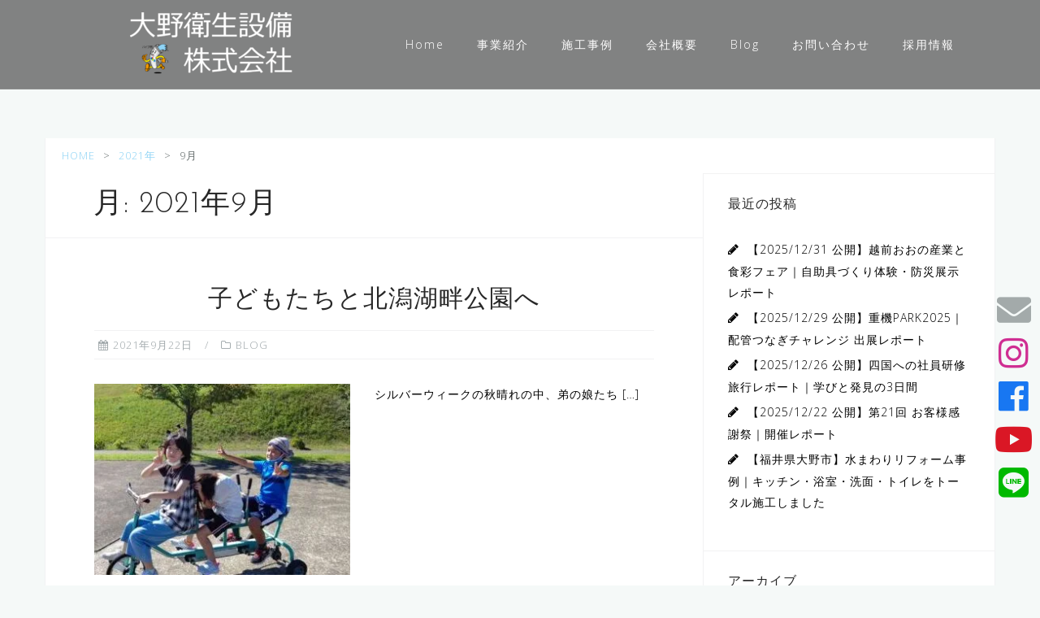

--- FILE ---
content_type: text/html; charset=UTF-8
request_url: https://onoeisei.com/2021/09/
body_size: 15471
content:
<!DOCTYPE html>
<html lang="ja">
<head>
<meta charset="UTF-8">
<meta name="viewport" content="width=device-width, initial-scale=1">
<link rel="profile" href="http://gmpg.org/xfn/11">
<link rel="pingback" href="https://onoeisei.com/ono24eisei/xmlrpc.php">
<link href="https://use.fontawesome.com/releases/v5.6.1/css/all.css" rel="stylesheet">

<title>2021年9月 &#8211; 大野衛生設備株式会社</title>
<meta name='robots' content='max-image-preview:large' />
<link rel='dns-prefetch' href='//webfonts.xserver.jp' />
<link rel='dns-prefetch' href='//www.googletagmanager.com' />
<link rel='dns-prefetch' href='//stats.wp.com' />
<link rel='dns-prefetch' href='//fonts.googleapis.com' />
<link rel='preconnect' href='//c0.wp.com' />
<link rel='preconnect' href='//i0.wp.com' />
<link rel="alternate" type="application/rss+xml" title="大野衛生設備株式会社 &raquo; フィード" href="https://onoeisei.com/feed/" />
<link rel="alternate" type="application/rss+xml" title="大野衛生設備株式会社 &raquo; コメントフィード" href="https://onoeisei.com/comments/feed/" />
<style id='wp-img-auto-sizes-contain-inline-css' type='text/css'>
img:is([sizes=auto i],[sizes^="auto," i]){contain-intrinsic-size:3000px 1500px}
/*# sourceURL=wp-img-auto-sizes-contain-inline-css */
</style>
<link rel='stylesheet' id='bootstrap-css' href='https://onoeisei.com/ono24eisei/wp-content/themes/astrid/css/bootstrap/bootstrap.min.css?ver=1' type='text/css' media='all' />
<style id='wp-emoji-styles-inline-css' type='text/css'>

	img.wp-smiley, img.emoji {
		display: inline !important;
		border: none !important;
		box-shadow: none !important;
		height: 1em !important;
		width: 1em !important;
		margin: 0 0.07em !important;
		vertical-align: -0.1em !important;
		background: none !important;
		padding: 0 !important;
	}
/*# sourceURL=wp-emoji-styles-inline-css */
</style>
<style id='wp-block-library-inline-css' type='text/css'>
:root{--wp-block-synced-color:#7a00df;--wp-block-synced-color--rgb:122,0,223;--wp-bound-block-color:var(--wp-block-synced-color);--wp-editor-canvas-background:#ddd;--wp-admin-theme-color:#007cba;--wp-admin-theme-color--rgb:0,124,186;--wp-admin-theme-color-darker-10:#006ba1;--wp-admin-theme-color-darker-10--rgb:0,107,160.5;--wp-admin-theme-color-darker-20:#005a87;--wp-admin-theme-color-darker-20--rgb:0,90,135;--wp-admin-border-width-focus:2px}@media (min-resolution:192dpi){:root{--wp-admin-border-width-focus:1.5px}}.wp-element-button{cursor:pointer}:root .has-very-light-gray-background-color{background-color:#eee}:root .has-very-dark-gray-background-color{background-color:#313131}:root .has-very-light-gray-color{color:#eee}:root .has-very-dark-gray-color{color:#313131}:root .has-vivid-green-cyan-to-vivid-cyan-blue-gradient-background{background:linear-gradient(135deg,#00d084,#0693e3)}:root .has-purple-crush-gradient-background{background:linear-gradient(135deg,#34e2e4,#4721fb 50%,#ab1dfe)}:root .has-hazy-dawn-gradient-background{background:linear-gradient(135deg,#faaca8,#dad0ec)}:root .has-subdued-olive-gradient-background{background:linear-gradient(135deg,#fafae1,#67a671)}:root .has-atomic-cream-gradient-background{background:linear-gradient(135deg,#fdd79a,#004a59)}:root .has-nightshade-gradient-background{background:linear-gradient(135deg,#330968,#31cdcf)}:root .has-midnight-gradient-background{background:linear-gradient(135deg,#020381,#2874fc)}:root{--wp--preset--font-size--normal:16px;--wp--preset--font-size--huge:42px}.has-regular-font-size{font-size:1em}.has-larger-font-size{font-size:2.625em}.has-normal-font-size{font-size:var(--wp--preset--font-size--normal)}.has-huge-font-size{font-size:var(--wp--preset--font-size--huge)}.has-text-align-center{text-align:center}.has-text-align-left{text-align:left}.has-text-align-right{text-align:right}.has-fit-text{white-space:nowrap!important}#end-resizable-editor-section{display:none}.aligncenter{clear:both}.items-justified-left{justify-content:flex-start}.items-justified-center{justify-content:center}.items-justified-right{justify-content:flex-end}.items-justified-space-between{justify-content:space-between}.screen-reader-text{border:0;clip-path:inset(50%);height:1px;margin:-1px;overflow:hidden;padding:0;position:absolute;width:1px;word-wrap:normal!important}.screen-reader-text:focus{background-color:#ddd;clip-path:none;color:#444;display:block;font-size:1em;height:auto;left:5px;line-height:normal;padding:15px 23px 14px;text-decoration:none;top:5px;width:auto;z-index:100000}html :where(.has-border-color){border-style:solid}html :where([style*=border-top-color]){border-top-style:solid}html :where([style*=border-right-color]){border-right-style:solid}html :where([style*=border-bottom-color]){border-bottom-style:solid}html :where([style*=border-left-color]){border-left-style:solid}html :where([style*=border-width]){border-style:solid}html :where([style*=border-top-width]){border-top-style:solid}html :where([style*=border-right-width]){border-right-style:solid}html :where([style*=border-bottom-width]){border-bottom-style:solid}html :where([style*=border-left-width]){border-left-style:solid}html :where(img[class*=wp-image-]){height:auto;max-width:100%}:where(figure){margin:0 0 1em}html :where(.is-position-sticky){--wp-admin--admin-bar--position-offset:var(--wp-admin--admin-bar--height,0px)}@media screen and (max-width:600px){html :where(.is-position-sticky){--wp-admin--admin-bar--position-offset:0px}}

/*# sourceURL=wp-block-library-inline-css */
</style><style id='wp-block-paragraph-inline-css' type='text/css'>
.is-small-text{font-size:.875em}.is-regular-text{font-size:1em}.is-large-text{font-size:2.25em}.is-larger-text{font-size:3em}.has-drop-cap:not(:focus):first-letter{float:left;font-size:8.4em;font-style:normal;font-weight:100;line-height:.68;margin:.05em .1em 0 0;text-transform:uppercase}body.rtl .has-drop-cap:not(:focus):first-letter{float:none;margin-left:.1em}p.has-drop-cap.has-background{overflow:hidden}:root :where(p.has-background){padding:1.25em 2.375em}:where(p.has-text-color:not(.has-link-color)) a{color:inherit}p.has-text-align-left[style*="writing-mode:vertical-lr"],p.has-text-align-right[style*="writing-mode:vertical-rl"]{rotate:180deg}
/*# sourceURL=https://c0.wp.com/c/6.9/wp-includes/blocks/paragraph/style.min.css */
</style>
<style id='global-styles-inline-css' type='text/css'>
:root{--wp--preset--aspect-ratio--square: 1;--wp--preset--aspect-ratio--4-3: 4/3;--wp--preset--aspect-ratio--3-4: 3/4;--wp--preset--aspect-ratio--3-2: 3/2;--wp--preset--aspect-ratio--2-3: 2/3;--wp--preset--aspect-ratio--16-9: 16/9;--wp--preset--aspect-ratio--9-16: 9/16;--wp--preset--color--black: #000000;--wp--preset--color--cyan-bluish-gray: #abb8c3;--wp--preset--color--white: #ffffff;--wp--preset--color--pale-pink: #f78da7;--wp--preset--color--vivid-red: #cf2e2e;--wp--preset--color--luminous-vivid-orange: #ff6900;--wp--preset--color--luminous-vivid-amber: #fcb900;--wp--preset--color--light-green-cyan: #7bdcb5;--wp--preset--color--vivid-green-cyan: #00d084;--wp--preset--color--pale-cyan-blue: #8ed1fc;--wp--preset--color--vivid-cyan-blue: #0693e3;--wp--preset--color--vivid-purple: #9b51e0;--wp--preset--gradient--vivid-cyan-blue-to-vivid-purple: linear-gradient(135deg,rgb(6,147,227) 0%,rgb(155,81,224) 100%);--wp--preset--gradient--light-green-cyan-to-vivid-green-cyan: linear-gradient(135deg,rgb(122,220,180) 0%,rgb(0,208,130) 100%);--wp--preset--gradient--luminous-vivid-amber-to-luminous-vivid-orange: linear-gradient(135deg,rgb(252,185,0) 0%,rgb(255,105,0) 100%);--wp--preset--gradient--luminous-vivid-orange-to-vivid-red: linear-gradient(135deg,rgb(255,105,0) 0%,rgb(207,46,46) 100%);--wp--preset--gradient--very-light-gray-to-cyan-bluish-gray: linear-gradient(135deg,rgb(238,238,238) 0%,rgb(169,184,195) 100%);--wp--preset--gradient--cool-to-warm-spectrum: linear-gradient(135deg,rgb(74,234,220) 0%,rgb(151,120,209) 20%,rgb(207,42,186) 40%,rgb(238,44,130) 60%,rgb(251,105,98) 80%,rgb(254,248,76) 100%);--wp--preset--gradient--blush-light-purple: linear-gradient(135deg,rgb(255,206,236) 0%,rgb(152,150,240) 100%);--wp--preset--gradient--blush-bordeaux: linear-gradient(135deg,rgb(254,205,165) 0%,rgb(254,45,45) 50%,rgb(107,0,62) 100%);--wp--preset--gradient--luminous-dusk: linear-gradient(135deg,rgb(255,203,112) 0%,rgb(199,81,192) 50%,rgb(65,88,208) 100%);--wp--preset--gradient--pale-ocean: linear-gradient(135deg,rgb(255,245,203) 0%,rgb(182,227,212) 50%,rgb(51,167,181) 100%);--wp--preset--gradient--electric-grass: linear-gradient(135deg,rgb(202,248,128) 0%,rgb(113,206,126) 100%);--wp--preset--gradient--midnight: linear-gradient(135deg,rgb(2,3,129) 0%,rgb(40,116,252) 100%);--wp--preset--font-size--small: 13px;--wp--preset--font-size--medium: 20px;--wp--preset--font-size--large: 36px;--wp--preset--font-size--x-large: 42px;--wp--preset--spacing--20: 0.44rem;--wp--preset--spacing--30: 0.67rem;--wp--preset--spacing--40: 1rem;--wp--preset--spacing--50: 1.5rem;--wp--preset--spacing--60: 2.25rem;--wp--preset--spacing--70: 3.38rem;--wp--preset--spacing--80: 5.06rem;--wp--preset--shadow--natural: 6px 6px 9px rgba(0, 0, 0, 0.2);--wp--preset--shadow--deep: 12px 12px 50px rgba(0, 0, 0, 0.4);--wp--preset--shadow--sharp: 6px 6px 0px rgba(0, 0, 0, 0.2);--wp--preset--shadow--outlined: 6px 6px 0px -3px rgb(255, 255, 255), 6px 6px rgb(0, 0, 0);--wp--preset--shadow--crisp: 6px 6px 0px rgb(0, 0, 0);}:where(.is-layout-flex){gap: 0.5em;}:where(.is-layout-grid){gap: 0.5em;}body .is-layout-flex{display: flex;}.is-layout-flex{flex-wrap: wrap;align-items: center;}.is-layout-flex > :is(*, div){margin: 0;}body .is-layout-grid{display: grid;}.is-layout-grid > :is(*, div){margin: 0;}:where(.wp-block-columns.is-layout-flex){gap: 2em;}:where(.wp-block-columns.is-layout-grid){gap: 2em;}:where(.wp-block-post-template.is-layout-flex){gap: 1.25em;}:where(.wp-block-post-template.is-layout-grid){gap: 1.25em;}.has-black-color{color: var(--wp--preset--color--black) !important;}.has-cyan-bluish-gray-color{color: var(--wp--preset--color--cyan-bluish-gray) !important;}.has-white-color{color: var(--wp--preset--color--white) !important;}.has-pale-pink-color{color: var(--wp--preset--color--pale-pink) !important;}.has-vivid-red-color{color: var(--wp--preset--color--vivid-red) !important;}.has-luminous-vivid-orange-color{color: var(--wp--preset--color--luminous-vivid-orange) !important;}.has-luminous-vivid-amber-color{color: var(--wp--preset--color--luminous-vivid-amber) !important;}.has-light-green-cyan-color{color: var(--wp--preset--color--light-green-cyan) !important;}.has-vivid-green-cyan-color{color: var(--wp--preset--color--vivid-green-cyan) !important;}.has-pale-cyan-blue-color{color: var(--wp--preset--color--pale-cyan-blue) !important;}.has-vivid-cyan-blue-color{color: var(--wp--preset--color--vivid-cyan-blue) !important;}.has-vivid-purple-color{color: var(--wp--preset--color--vivid-purple) !important;}.has-black-background-color{background-color: var(--wp--preset--color--black) !important;}.has-cyan-bluish-gray-background-color{background-color: var(--wp--preset--color--cyan-bluish-gray) !important;}.has-white-background-color{background-color: var(--wp--preset--color--white) !important;}.has-pale-pink-background-color{background-color: var(--wp--preset--color--pale-pink) !important;}.has-vivid-red-background-color{background-color: var(--wp--preset--color--vivid-red) !important;}.has-luminous-vivid-orange-background-color{background-color: var(--wp--preset--color--luminous-vivid-orange) !important;}.has-luminous-vivid-amber-background-color{background-color: var(--wp--preset--color--luminous-vivid-amber) !important;}.has-light-green-cyan-background-color{background-color: var(--wp--preset--color--light-green-cyan) !important;}.has-vivid-green-cyan-background-color{background-color: var(--wp--preset--color--vivid-green-cyan) !important;}.has-pale-cyan-blue-background-color{background-color: var(--wp--preset--color--pale-cyan-blue) !important;}.has-vivid-cyan-blue-background-color{background-color: var(--wp--preset--color--vivid-cyan-blue) !important;}.has-vivid-purple-background-color{background-color: var(--wp--preset--color--vivid-purple) !important;}.has-black-border-color{border-color: var(--wp--preset--color--black) !important;}.has-cyan-bluish-gray-border-color{border-color: var(--wp--preset--color--cyan-bluish-gray) !important;}.has-white-border-color{border-color: var(--wp--preset--color--white) !important;}.has-pale-pink-border-color{border-color: var(--wp--preset--color--pale-pink) !important;}.has-vivid-red-border-color{border-color: var(--wp--preset--color--vivid-red) !important;}.has-luminous-vivid-orange-border-color{border-color: var(--wp--preset--color--luminous-vivid-orange) !important;}.has-luminous-vivid-amber-border-color{border-color: var(--wp--preset--color--luminous-vivid-amber) !important;}.has-light-green-cyan-border-color{border-color: var(--wp--preset--color--light-green-cyan) !important;}.has-vivid-green-cyan-border-color{border-color: var(--wp--preset--color--vivid-green-cyan) !important;}.has-pale-cyan-blue-border-color{border-color: var(--wp--preset--color--pale-cyan-blue) !important;}.has-vivid-cyan-blue-border-color{border-color: var(--wp--preset--color--vivid-cyan-blue) !important;}.has-vivid-purple-border-color{border-color: var(--wp--preset--color--vivid-purple) !important;}.has-vivid-cyan-blue-to-vivid-purple-gradient-background{background: var(--wp--preset--gradient--vivid-cyan-blue-to-vivid-purple) !important;}.has-light-green-cyan-to-vivid-green-cyan-gradient-background{background: var(--wp--preset--gradient--light-green-cyan-to-vivid-green-cyan) !important;}.has-luminous-vivid-amber-to-luminous-vivid-orange-gradient-background{background: var(--wp--preset--gradient--luminous-vivid-amber-to-luminous-vivid-orange) !important;}.has-luminous-vivid-orange-to-vivid-red-gradient-background{background: var(--wp--preset--gradient--luminous-vivid-orange-to-vivid-red) !important;}.has-very-light-gray-to-cyan-bluish-gray-gradient-background{background: var(--wp--preset--gradient--very-light-gray-to-cyan-bluish-gray) !important;}.has-cool-to-warm-spectrum-gradient-background{background: var(--wp--preset--gradient--cool-to-warm-spectrum) !important;}.has-blush-light-purple-gradient-background{background: var(--wp--preset--gradient--blush-light-purple) !important;}.has-blush-bordeaux-gradient-background{background: var(--wp--preset--gradient--blush-bordeaux) !important;}.has-luminous-dusk-gradient-background{background: var(--wp--preset--gradient--luminous-dusk) !important;}.has-pale-ocean-gradient-background{background: var(--wp--preset--gradient--pale-ocean) !important;}.has-electric-grass-gradient-background{background: var(--wp--preset--gradient--electric-grass) !important;}.has-midnight-gradient-background{background: var(--wp--preset--gradient--midnight) !important;}.has-small-font-size{font-size: var(--wp--preset--font-size--small) !important;}.has-medium-font-size{font-size: var(--wp--preset--font-size--medium) !important;}.has-large-font-size{font-size: var(--wp--preset--font-size--large) !important;}.has-x-large-font-size{font-size: var(--wp--preset--font-size--x-large) !important;}
/*# sourceURL=global-styles-inline-css */
</style>

<style id='classic-theme-styles-inline-css' type='text/css'>
/*! This file is auto-generated */
.wp-block-button__link{color:#fff;background-color:#32373c;border-radius:9999px;box-shadow:none;text-decoration:none;padding:calc(.667em + 2px) calc(1.333em + 2px);font-size:1.125em}.wp-block-file__button{background:#32373c;color:#fff;text-decoration:none}
/*# sourceURL=/wp-includes/css/classic-themes.min.css */
</style>
<link rel='stylesheet' id='contact-form-7-css' href='https://onoeisei.com/ono24eisei/wp-content/plugins/contact-form-7/includes/css/styles.css?ver=6.1.4' type='text/css' media='all' />
<link rel='stylesheet' id='cf7msm_styles-css' href='https://onoeisei.com/ono24eisei/wp-content/plugins/contact-form-7-multi-step-module/resources/cf7msm.css?ver=4.5' type='text/css' media='all' />
<link rel='stylesheet' id='uagb-slick-css-css' href='https://onoeisei.com/ono24eisei/wp-content/plugins/ultimate-addons-for-gutenberg/assets/css/slick.min.css?ver=2.19.18' type='text/css' media='all' />
<link rel='stylesheet' id='uagb-block-css-css' href='https://onoeisei.com/ono24eisei/wp-content/uploads/uag-plugin/custom-style-blocks.css?ver=2.19.18' type='text/css' media='all' />
<link rel='stylesheet' id='chld_thm_cfg_parent-css' href='https://onoeisei.com/ono24eisei/wp-content/themes/astrid/style.css?ver=6.9' type='text/css' media='all' />
<link rel='stylesheet' id='astrid-style-css' href='https://onoeisei.com/ono24eisei/wp-content/themes/astrid-child/style.css?ver=1.18.1612248106' type='text/css' media='all' />
<style id='astrid-style-inline-css' type='text/css'>
.site-header {position: fixed;}
.woocommerce .woocommerce-message:before,.woocommerce #payment #place_order,.woocommerce-page #payment #place_order,.woocommerce .cart .button, .woocommerce .cart input.button,.woocommerce-cart .wc-proceed-to-checkout a.checkout-button,.woocommerce #review_form #respond .form-submit input,.woocommerce a.button,.woocommerce div.product form.cart .button,.woocommerce .star-rating,.page-header .page-title .fa,.site-footer a:hover,.footer-info a:hover,.footer-widgets a:hover,.testimonial-title a:hover,.employee-title a:hover,.fact .fa,.service-title a:hover,.widget-area .widget a:hover,.entry-meta a:hover,.entry-footer a:hover,.entry-title a:hover,.comment-navigation a:hover,.posts-navigation a:hover,.post-navigation a:hover,.main-navigation a:hover,.main-navigation li.focus > a,a,a:hover,button,.button,input[type="button"],input[type="reset"],input[type="submit"] { color:#8ed3f5}
.social-menu-widget a,.woocommerce span.onsale,.woocommerce #payment #place_order:hover, .woocommerce-page #payment #place_order:hover,.woocommerce .cart .button:hover, .woocommerce .cart input.button:hover,.woocommerce-cart .wc-proceed-to-checkout a.checkout-button:hover,.woocommerce #review_form #respond .form-submit input:hover,.woocommerce div.product form.cart .button:hover,.woocommerce a.button:hover,.preloader-inner ul li,.progress-animate,button:hover,.button:hover,input[type="button"]:hover,input[type="reset"]:hover,input[type="submit"]:hover { background-color:#8ed3f5}
.woocommerce .woocommerce-message,.woocommerce #payment #place_order,.woocommerce-page #payment #place_order,.woocommerce .cart .button, .woocommerce .cart input.button,.woocommerce-cart .wc-proceed-to-checkout a.checkout-button,.woocommerce #review_form #respond .form-submit input,.woocommerce a.button,.woocommerce div.product form.cart .button,.main-navigation li a::after,.main-navigation li a::before,button,.button,input[type="button"],input[type="reset"],input[type="submit"] { border-color:#8ed3f5}
.site-title a,.site-title a:hover { color:#ffffff}
.site-description { color:#bdbdbd}
.site-header,.site-header.header-scrolled { background-color:rgba(117,117,117,0.9)}
@media only screen and (max-width: 1024px) { .site-header.has-header,.site-header.has-video,.site-header.has-single,.site-header.has-shortcode { background-color:rgba(117,117,117,0.9)} }
body, .widget-area .widget, .widget-area .widget a { color:#000000}
.footer-widgets, .site-footer, .footer-info { background-color:#8ed3f5}
body {font-family: 'Open Sans', sans-serif;}
h1, h2, h3, h4, h5, h6, .fact .fact-number, .fact .fact-name, .site-title {font-family: 'Josefin Sans', sans-serif;}
.site-title { font-size:36px; }
.site-description { font-size:14px; }
h1 { font-size:36px; }
h2 { font-size:30px; }
h3 { font-size:24px; }
h4 { font-size:16px; }
h5 { font-size:14px; }
h6 { font-size:12px; }
body { font-size:14px; }

/*# sourceURL=astrid-style-inline-css */
</style>
<link rel='stylesheet' id='astrid-body-fonts-css' href='//fonts.googleapis.com/css?family=Open+Sans%3A300%2C300italic%2C600%2C600italic&#038;ver=6.9' type='text/css' media='all' />
<link rel='stylesheet' id='astrid-headings-fonts-css' href='//fonts.googleapis.com/css?family=Josefin+Sans%3A300italic%2C300&#038;ver=6.9' type='text/css' media='all' />
<link rel='stylesheet' id='font-awesome-css' href='https://onoeisei.com/ono24eisei/wp-content/themes/astrid/fonts/font-awesome.min.css?ver=6.9' type='text/css' media='all' />
<!--n2css--><!--n2js--><script type="text/javascript" src="https://c0.wp.com/c/6.9/wp-includes/js/jquery/jquery.min.js" id="jquery-core-js"></script>
<script type="text/javascript" src="https://c0.wp.com/c/6.9/wp-includes/js/jquery/jquery-migrate.min.js" id="jquery-migrate-js"></script>
<script type="text/javascript" src="//webfonts.xserver.jp/js/xserverv3.js?fadein=0&amp;ver=2.0.9" id="typesquare_std-js"></script>

<!-- Site Kit によって追加された Google タグ（gtag.js）スニペット -->
<!-- Google アナリティクス スニペット (Site Kit が追加) -->
<script type="text/javascript" src="https://www.googletagmanager.com/gtag/js?id=G-XKHQYXDKNK" id="google_gtagjs-js" async></script>
<script type="text/javascript" id="google_gtagjs-js-after">
/* <![CDATA[ */
window.dataLayer = window.dataLayer || [];function gtag(){dataLayer.push(arguments);}
gtag("set","linker",{"domains":["onoeisei.com"]});
gtag("js", new Date());
gtag("set", "developer_id.dZTNiMT", true);
gtag("config", "G-XKHQYXDKNK");
//# sourceURL=google_gtagjs-js-after
/* ]]> */
</script>
<link rel="https://api.w.org/" href="https://onoeisei.com/wp-json/" /><link rel="EditURI" type="application/rsd+xml" title="RSD" href="https://onoeisei.com/ono24eisei/xmlrpc.php?rsd" />
<meta name="generator" content="WordPress 6.9" />
<meta name="generator" content="Site Kit by Google 1.170.0" />	<style>img#wpstats{display:none}</style>
		<style id="uagb-style-conditional-extension">@media (min-width: 1025px){body .uag-hide-desktop.uagb-google-map__wrap,body .uag-hide-desktop{display:none !important}}@media (min-width: 768px) and (max-width: 1024px){body .uag-hide-tab.uagb-google-map__wrap,body .uag-hide-tab{display:none !important}}@media (max-width: 767px){body .uag-hide-mob.uagb-google-map__wrap,body .uag-hide-mob{display:none !important}}</style><style id="uagb-style-frontend-2411">.uagb-block-90a4617e.is-grid .uagb-post__inner-wrap{padding-top: 20px;padding-bottom: 0px;padding-left: 20px;padding-right: 20px;box-shadow: 0px 0px 0 #00000070;}.uagb-block-90a4617e.is-grid .uagb-post__inner-wrap .uagb-post__image:first-child{margin-left: -20px;margin-right: -20px;margin-top: -20px;}.uagb-block-90a4617e:not(.is-grid) .uagb-post__inner-wrap > .uagb-post__text:last-child{margin-bottom: 0px;}.uagb-block-90a4617e:not(.is-grid) .uagb-post__inner-wrap > .uagb-post__text:first-child{margin-top: 20px;}.uagb-block-90a4617e:not(.is-grid).uagb-post__image-position-background .uagb-post__inner-wrap .uagb-post__text:nth-last-child(2) {margin-bottom: 0px;}.uagb-block-90a4617e:not(.wp-block-uagb-post-carousel):not(.is-grid).uagb-post__items{margin-right: -10px;margin-left: -10px;}.uagb-block-90a4617e:not(.is-grid).uagb-post__items article{padding-right: 10px;padding-left: 10px;margin-bottom: 20px;}.uagb-block-90a4617e:not(.is-grid) .uagb-post__inner-wrap > .uagb-post__text{margin-left: 20px;margin-right: 20px;}.uagb-block-90a4617e .uagb-post__inner-wrap{background: #f6f6f6;text-align: left;}.uagb-block-90a4617e .uagb-post__inner-wrap .uagb-post__cta{padding-bottom: 0px;}.uagb-block-90a4617e .uagb-post__image {padding-bottom: 15px;}.uagb-block-90a4617e .uagb-post__title{padding-bottom: 15px;}.uagb-block-90a4617e .uagb-post-grid-byline{padding-bottom: 15px;}.uagb-block-90a4617e .uagb-post__excerpt{padding-bottom: 25px;}.uagb-block-90a4617e .uagb-post__image:before{background-color: #000000;opacity: 0.5;}.uagb-block-90a4617e.is-grid.uagb-post__items{row-gap: 20px;column-gap: 20px;}.uagb-block-90a4617e.wp-block-uagb-post-grid.is-grid{grid-template-columns: repeat(3 , minmax(0, 1fr));}.uagb-block-90a4617e.is-grid .uagb-post__inner-wrap:hover{box-shadow: 0px 0px 0 #00000070;}.uagb-block-90a4617e .uagb-post__inner-wrap .uagb-post__taxonomy.highlighted{color: #fff;background: #3182ce;}.uagb-block-90a4617e .uagb-post__inner-wrap .uagb-post__taxonomy.highlighted a{color: #fff;}.uagb-block-90a4617e.uagb-post-grid .wp-block-button.uagb-post__text.uagb-post__cta .uagb-text-link.wp-block-button__link {0: ;0: ;0: ;0: ;0: ;0: ;0: ;0: ;0: ;0: none;border-style: none;}.uagb-block-90a4617e.is_carousel .uagb-post__inner-wrap{background-color: #f6f6f6;}.uagb-block-90a4617e .slick-arrow{border-color: #000;border-width: 0px;border-radius: 0px;}.uagb-block-90a4617e .slick-arrow span{color: #000;font-size: 24px;width: 24px;height: 24px;}.uagb-block-90a4617e .slick-arrow svg{fill: #000;width: 24px;height: 24px;}.uagb-block-90a4617e.uagb-post-grid ul.slick-dots li.slick-active button:before{color: #000;}.uagb-block-90a4617e.uagb-slick-carousel ul.slick-dots li button:before{color: #000;}.uagb-block-90a4617e .slick-dots{margin-top: 20px !important;}@media only screen and (max-width: 976px) {.uagb-block-90a4617e.wp-block-uagb-post-grid.is-grid{grid-template-columns: repeat(2 , minmax(0, 1fr));}.uagb-block-90a4617e.is-grid.uagb-post__items{row-gap: 20px;column-gap: 20px;}.uagb-block-90a4617e:not(.is-grid).uagb-post__items article{padding-right: 10px;padding-left: 10px;margin-bottom: 20px;}.uagb-block-90a4617e:not(.is-grid).uagb-post__items{margin-right: -10px;margin-left: -10px;}.uagb-block-90a4617e.is-grid .uagb-post__inner-wrap .uagb-post__image:first-child{margin-left: 0px;margin-right: 0px;margin-top: 0px;}.uagb-block-90a4617e.uagb-post-grid .wp-block-button.uagb-post__text.uagb-post__cta .uagb-text-link.wp-block-button__link {border-style: none;}.uagb-block-90a4617e .uagb-post__cta a{border-style: none;}.uagb-block-90a4617e .slick-dots{margin-top:  !important;}}@media only screen and (max-width: 767px) {.uagb-block-90a4617e.wp-block-uagb-post-grid.is-grid{grid-template-columns: repeat(1 , minmax(0, 1fr));}.uagb-block-90a4617e.is-grid.uagb-post__items{row-gap: 20px;column-gap: 20px;}.uagb-block-90a4617e:not(.is-grid).uagb-post__items article{padding-right: 10px;padding-left: 10px;margin-bottom: 20px;}.uagb-block-90a4617e:not(.is-grid).uagb-post__items{margin-right: -10px;margin-left: -10px;}.uagb-block-90a4617e.is-grid .uagb-post__inner-wrap .uagb-post__image:first-child{margin-left: 0px;margin-right: 0px;margin-top: 0px;}.uagb-block-90a4617e.uagb-post-grid .wp-block-button.uagb-post__text.uagb-post__cta .uagb-text-link.wp-block-button__link {border-style: none;}.uagb-block-90a4617e .slick-dots{margin-top:  !important;}}</style><style id="uagb-style-frontend-2382">.uagb-block-90a4617e.is-grid .uagb-post__inner-wrap{padding-top: 20px;padding-bottom: 0px;padding-left: 20px;padding-right: 20px;box-shadow: 0px 0px 0 #00000070;}.uagb-block-90a4617e.is-grid .uagb-post__inner-wrap .uagb-post__image:first-child{margin-left: -20px;margin-right: -20px;margin-top: -20px;}.uagb-block-90a4617e:not(.is-grid) .uagb-post__inner-wrap > .uagb-post__text:last-child{margin-bottom: 0px;}.uagb-block-90a4617e:not(.is-grid) .uagb-post__inner-wrap > .uagb-post__text:first-child{margin-top: 20px;}.uagb-block-90a4617e:not(.is-grid).uagb-post__image-position-background .uagb-post__inner-wrap .uagb-post__text:nth-last-child(2) {margin-bottom: 0px;}.uagb-block-90a4617e:not(.wp-block-uagb-post-carousel):not(.is-grid).uagb-post__items{margin-right: -10px;margin-left: -10px;}.uagb-block-90a4617e:not(.is-grid).uagb-post__items article{padding-right: 10px;padding-left: 10px;margin-bottom: 20px;}.uagb-block-90a4617e:not(.is-grid) .uagb-post__inner-wrap > .uagb-post__text{margin-left: 20px;margin-right: 20px;}.uagb-block-90a4617e .uagb-post__inner-wrap{background: #f6f6f6;text-align: left;}.uagb-block-90a4617e .uagb-post__inner-wrap .uagb-post__cta{padding-bottom: 0px;}.uagb-block-90a4617e .uagb-post__image {padding-bottom: 15px;}.uagb-block-90a4617e .uagb-post__title{padding-bottom: 15px;}.uagb-block-90a4617e .uagb-post-grid-byline{padding-bottom: 15px;}.uagb-block-90a4617e .uagb-post__excerpt{padding-bottom: 25px;}.uagb-block-90a4617e .uagb-post__image:before{background-color: #000000;opacity: 0.5;}.uagb-block-90a4617e.is-grid.uagb-post__items{row-gap: 20px;column-gap: 20px;}.uagb-block-90a4617e.wp-block-uagb-post-grid.is-grid{grid-template-columns: repeat(3 , minmax(0, 1fr));}.uagb-block-90a4617e.is-grid .uagb-post__inner-wrap:hover{box-shadow: 0px 0px 0 #00000070;}.uagb-block-90a4617e .uagb-post__inner-wrap .uagb-post__taxonomy.highlighted{color: #fff;background: #3182ce;}.uagb-block-90a4617e .uagb-post__inner-wrap .uagb-post__taxonomy.highlighted a{color: #fff;}.uagb-block-90a4617e.uagb-post-grid .wp-block-button.uagb-post__text.uagb-post__cta .uagb-text-link.wp-block-button__link {0: ;0: ;0: ;0: ;0: ;0: ;0: ;0: ;0: ;0: none;border-style: none;}.uagb-block-90a4617e.is_carousel .uagb-post__inner-wrap{background-color: #f6f6f6;}.uagb-block-90a4617e .slick-arrow{border-color: #000;border-width: 0px;border-radius: 0px;}.uagb-block-90a4617e .slick-arrow span{color: #000;font-size: 24px;width: 24px;height: 24px;}.uagb-block-90a4617e .slick-arrow svg{fill: #000;width: 24px;height: 24px;}.uagb-block-90a4617e.uagb-post-grid ul.slick-dots li.slick-active button:before{color: #000;}.uagb-block-90a4617e.uagb-slick-carousel ul.slick-dots li button:before{color: #000;}.uagb-block-90a4617e .slick-dots{margin-top: 20px !important;}@media only screen and (max-width: 976px) {.uagb-block-90a4617e.wp-block-uagb-post-grid.is-grid{grid-template-columns: repeat(2 , minmax(0, 1fr));}.uagb-block-90a4617e.is-grid.uagb-post__items{row-gap: 20px;column-gap: 20px;}.uagb-block-90a4617e:not(.is-grid).uagb-post__items article{padding-right: 10px;padding-left: 10px;margin-bottom: 20px;}.uagb-block-90a4617e:not(.is-grid).uagb-post__items{margin-right: -10px;margin-left: -10px;}.uagb-block-90a4617e.is-grid .uagb-post__inner-wrap .uagb-post__image:first-child{margin-left: 0px;margin-right: 0px;margin-top: 0px;}.uagb-block-90a4617e.uagb-post-grid .wp-block-button.uagb-post__text.uagb-post__cta .uagb-text-link.wp-block-button__link {border-style: none;}.uagb-block-90a4617e .uagb-post__cta a{border-style: none;}.uagb-block-90a4617e .slick-dots{margin-top:  !important;}}@media only screen and (max-width: 767px) {.uagb-block-90a4617e.wp-block-uagb-post-grid.is-grid{grid-template-columns: repeat(1 , minmax(0, 1fr));}.uagb-block-90a4617e.is-grid.uagb-post__items{row-gap: 20px;column-gap: 20px;}.uagb-block-90a4617e:not(.is-grid).uagb-post__items article{padding-right: 10px;padding-left: 10px;margin-bottom: 20px;}.uagb-block-90a4617e:not(.is-grid).uagb-post__items{margin-right: -10px;margin-left: -10px;}.uagb-block-90a4617e.is-grid .uagb-post__inner-wrap .uagb-post__image:first-child{margin-left: 0px;margin-right: 0px;margin-top: 0px;}.uagb-block-90a4617e.uagb-post-grid .wp-block-button.uagb-post__text.uagb-post__cta .uagb-text-link.wp-block-button__link {border-style: none;}.uagb-block-90a4617e .slick-dots{margin-top:  !important;}}</style><link rel="icon" href="https://i0.wp.com/onoeisei.com/ono24eisei/wp-content/uploads/2021/01/cropped-A_%E3%82%B0%E3%83%A9%E3%83%87%E3%83%BC%E3%82%B7%E3%83%A7%E3%83%B3_%E5%90%8D%E5%89%8D%E5%85%A5_03.png?fit=32%2C32&#038;ssl=1" sizes="32x32" />
<link rel="icon" href="https://i0.wp.com/onoeisei.com/ono24eisei/wp-content/uploads/2021/01/cropped-A_%E3%82%B0%E3%83%A9%E3%83%87%E3%83%BC%E3%82%B7%E3%83%A7%E3%83%B3_%E5%90%8D%E5%89%8D%E5%85%A5_03.png?fit=192%2C192&#038;ssl=1" sizes="192x192" />
<link rel="apple-touch-icon" href="https://i0.wp.com/onoeisei.com/ono24eisei/wp-content/uploads/2021/01/cropped-A_%E3%82%B0%E3%83%A9%E3%83%87%E3%83%BC%E3%82%B7%E3%83%A7%E3%83%B3_%E5%90%8D%E5%89%8D%E5%85%A5_03.png?fit=180%2C180&#038;ssl=1" />
<meta name="msapplication-TileImage" content="https://i0.wp.com/onoeisei.com/ono24eisei/wp-content/uploads/2021/01/cropped-A_%E3%82%B0%E3%83%A9%E3%83%87%E3%83%BC%E3%82%B7%E3%83%A7%E3%83%B3_%E5%90%8D%E5%89%8D%E5%85%A5_03.png?fit=270%2C270&#038;ssl=1" />
		<style type="text/css" id="wp-custom-css">
			/* reCAPTCHAバッジを非表示にする */
.grecaptcha-badge {
    visibility: hidden;
}		</style>
		
<script>
function submitStop(e){
  if (!e) var e = window.event;
  if(e.keyCode == 13)
  return false;
}
window.onload = function (){
  var list = document.getElementsByTagName("input");
  for(var i=0; i<list.length; i++){
    if(list[i].type == 'email' || list[i].type == 'password'|| list[i].type == 'text'|| list[i].type == 'number'|| list[i].type == 'tel'){
      list[i].onkeypress = function (event){
        return submitStop(event);
      };
    }
  }
}
</script>
</head>

<body class="archive date wp-custom-logo wp-theme-astrid wp-child-theme-astrid-child hfeed">

<div class="preloader">
<div class="preloader-inner">
	<ul><li></li><li></li><li></li><li></li><li></li><li></li></ul>
</div>
</div>

<div id="page" class="site">
	<a class="skip-link screen-reader-text" href="#content">コンテンツへスキップ</a>

	<header id="masthead" class="site-header " role="banner">
		<div class="container">
			<div class="site-branding col-md-4 col-sm-6 col-xs-12">
				<a href="https://onoeisei.com/" class="custom-logo-link" rel="home"><img width="200" height="79" src="https://i0.wp.com/onoeisei.com/ono24eisei/wp-content/uploads/2021/02/cropped-h_rogo_03meirio%E7%99%BD.png?fit=200%2C79&amp;ssl=1" class="custom-logo" alt="大野衛生設備株式会社" decoding="async" /></a>			</div>
			<div class="btn-menu col-md-8 col-sm-6 col-xs-12"><i class="fa fa-navicon"></i></div>
			<nav id="mainnav" class="main-navigation col-md-8 col-sm-6 col-xs-12" role="navigation">
				<div class="menu-menu-container"><ul id="primary-menu" class="menu"><li id="menu-item-402" class="menu-item menu-item-type-post_type menu-item-object-page menu-item-home menu-item-402"><a href="https://onoeisei.com/">Home</a></li>
<li id="menu-item-409" class="menu-item menu-item-type-post_type menu-item-object-page menu-item-has-children menu-item-409"><a href="https://onoeisei.com/business/">事業紹介</a>
<ul class="sub-menu">
	<li id="menu-item-414" class="menu-item menu-item-type-post_type menu-item-object-page menu-item-414"><a href="https://onoeisei.com/business/kanko/">管工事業</a></li>
	<li id="menu-item-415" class="menu-item menu-item-type-post_type menu-item-object-page menu-item-415"><a href="https://onoeisei.com/business/eiseisetsubi/">衛生事業</a></li>
	<li id="menu-item-413" class="menu-item menu-item-type-post_type menu-item-object-page menu-item-413"><a href="https://onoeisei.com/business/fukushi/">福祉事業</a></li>
	<li id="menu-item-410" class="menu-item menu-item-type-post_type menu-item-object-page menu-item-has-children menu-item-410"><a href="https://onoeisei.com/business/remodel/">リフォーム</a>
	<ul class="sub-menu">
		<li id="menu-item-411" class="menu-item menu-item-type-post_type menu-item-object-page menu-item-411"><a href="https://onoeisei.com/business/remodel/flow/">リフォームの流れ</a></li>
		<li id="menu-item-412" class="menu-item menu-item-type-post_type menu-item-object-page menu-item-412"><a href="https://onoeisei.com/business/remodel/hiyou/">費用を知る</a></li>
	</ul>
</li>
</ul>
</li>
<li id="menu-item-1131" class="menu-item menu-item-type-post_type menu-item-object-page menu-item-has-children menu-item-1131"><a href="https://onoeisei.com/sekoujirei/">施工事例</a>
<ul class="sub-menu">
	<li id="menu-item-1334" class="menu-item menu-item-type-post_type menu-item-object-page menu-item-1334"><a href="https://onoeisei.com/sekoujirei/kitchen/">台所</a></li>
	<li id="menu-item-1333" class="menu-item menu-item-type-post_type menu-item-object-page menu-item-1333"><a href="https://onoeisei.com/sekoujirei/bath_room/">浴室・洗面所</a></li>
	<li id="menu-item-1331" class="menu-item menu-item-type-post_type menu-item-object-page menu-item-1331"><a href="https://onoeisei.com/sekoujirei/rest_room/">トイレ</a></li>
	<li id="menu-item-1330" class="menu-item menu-item-type-post_type menu-item-object-page menu-item-1330"><a href="https://onoeisei.com/sekoujirei/barrier_free/">住宅改修</a></li>
</ul>
</li>
<li id="menu-item-405" class="menu-item menu-item-type-post_type menu-item-object-page menu-item-has-children menu-item-405"><a href="https://onoeisei.com/company/">会社概要</a>
<ul class="sub-menu">
	<li id="menu-item-406" class="menu-item menu-item-type-post_type menu-item-object-page menu-item-406"><a href="https://onoeisei.com/company/riyuu/">選ばれる理由</a></li>
	<li id="menu-item-407" class="menu-item menu-item-type-post_type menu-item-object-page menu-item-407"><a href="https://onoeisei.com/company/staff/">staff紹介</a></li>
	<li id="menu-item-408" class="menu-item menu-item-type-post_type menu-item-object-page menu-item-408"><a href="https://onoeisei.com/company/recruit/">求人情報</a></li>
</ul>
</li>
<li id="menu-item-403" class="menu-item menu-item-type-post_type menu-item-object-page menu-item-403"><a href="https://onoeisei.com/blog/">Blog</a></li>
<li id="menu-item-404" class="menu-item menu-item-type-post_type menu-item-object-page menu-item-404"><a href="https://onoeisei.com/contact/">お問い合わせ</a></li>
<li id="menu-item-3641" class="menu-item menu-item-type-post_type menu-item-object-page menu-item-3641"><a href="https://onoeisei.com/recruit/">採用情報</a></li>
</ul></div>			</nav><!-- #site-navigation -->
		</div>
	</header><!-- #masthead -->

			<div class="header-clone"></div>
		

				
	
	<div id="content" class="site-content">
		<div class="container">
			
			<div class="breadcrumbs" typeof="BreadcrumbList" >
<span property="itemListElement" typeof="ListItem"><a property="item" href="https://onoeisei.com" class="home" ><span property="name">HOME</span></a><meta property="position" content="1"></span>&gt;<span property="itemListElement" typeof="ListItem"><a property="item" typeof="WebPage" href="https://onoeisei.com/2021/" class="archive date-year" ><span property="name">2021年</span></a><meta property="position" content="2"></span>&gt;<span property="itemListElement" typeof="ListItem"><span property="name" class="archive date-month current-item">9月</span><meta property="url" content="https://onoeisei.com/2021/09/"><meta property="position" content="3"></span>	</div>
	<div id="primary" class="content-area list">
		<main id="main" class="site-main" role="main">

		
			<header class="page-header">
				<h1 class="page-title">月: <span>2021年9月</span></h1>			</header><!-- .page-header -->
			<div class="posts-layout">
			
<article id="post-2411" class="post-2411 post type-post status-publish format-standard has-post-thumbnail hentry category-blog clearfix">


	<header class="entry-header">
		<h2 class="entry-title"><a href="https://onoeisei.com/2021/09/22/%e5%ad%90%e3%81%a9%e3%82%82%e3%81%9f%e3%81%a1%e3%81%a8%e5%8c%97%e6%bd%9f%e6%b9%96%e7%95%94%e5%85%ac%e5%9c%92%e3%81%b8/" rel="bookmark">子どもたちと北潟湖畔公園へ</a></h2>		<div class="entry-meta">
			<span class="posted-on"><i class="fa fa-calendar"></i><a href="https://onoeisei.com/2021/09/22/%e5%ad%90%e3%81%a9%e3%82%82%e3%81%9f%e3%81%a1%e3%81%a8%e5%8c%97%e6%bd%9f%e6%b9%96%e7%95%94%e5%85%ac%e5%9c%92%e3%81%b8/" rel="bookmark"><time class="entry-date published updated" datetime="2021-09-22T21:22:09+09:00">2021年9月22日</time></a></span><span class="byline"> <i class="fa fa-user"></i><span class="author vcard"><a class="url fn n" href="https://onoeisei.com/author/onoeisei/">onoeisei</a></span></span><span class="cat-links"><i class="fa fa-folder-o"></i><a href="https://onoeisei.com/category/blog/" rel="category tag">BLOG</a></span>		</div><!-- .entry-meta -->
			</header><!-- .entry-header -->	

					<div class="entry-thumb">
			<a href="https://onoeisei.com/2021/09/22/%e5%ad%90%e3%81%a9%e3%82%82%e3%81%9f%e3%81%a1%e3%81%a8%e5%8c%97%e6%bd%9f%e6%b9%96%e7%95%94%e5%85%ac%e5%9c%92%e3%81%b8/" title="子どもたちと北潟湖畔公園へ"><img width="520" height="293" src="https://i0.wp.com/onoeisei.com/ono24eisei/wp-content/uploads/2021/09/DSC_0682-scaled-e1632313159763.jpg?fit=520%2C293&amp;ssl=1" class="attachment-astrid-medium-thumb size-astrid-medium-thumb wp-post-image" alt="" decoding="async" fetchpriority="high" /></a>
		</div>
			
		<div class="entry-summary">
		<p>シルバーウィークの秋晴れの中、弟の娘たち [&hellip;]</p>
	</div>
	<div class="read-more clearfix">
		<a class="button post-button" href="https://onoeisei.com/2021/09/22/%e5%ad%90%e3%81%a9%e3%82%82%e3%81%9f%e3%81%a1%e3%81%a8%e5%8c%97%e6%bd%9f%e6%b9%96%e7%95%94%e5%85%ac%e5%9c%92%e3%81%b8/" title="子どもたちと北潟湖畔公園へ">もっと読む</a>
	</div>
	
			
	</article><!-- #post-## -->

<article id="post-2382" class="post-2382 post type-post status-publish format-standard has-post-thumbnail hentry category-jirei category-bathroom clearfix">


	<header class="entry-header">
		<h2 class="entry-title"><a href="https://onoeisei.com/2021/09/22/%e3%81%8a%e9%a2%a8%e5%91%82%e4%bb%96%e6%94%b9%e4%bf%ae%e5%b7%a5%e4%ba%8b%ef%bc%88%e5%ae%8c%e6%88%90%ef%bc%89/" rel="bookmark">お風呂他改修工事（完成）</a></h2>		<div class="entry-meta">
			<span class="posted-on"><i class="fa fa-calendar"></i><a href="https://onoeisei.com/2021/09/22/%e3%81%8a%e9%a2%a8%e5%91%82%e4%bb%96%e6%94%b9%e4%bf%ae%e5%b7%a5%e4%ba%8b%ef%bc%88%e5%ae%8c%e6%88%90%ef%bc%89/" rel="bookmark"><time class="entry-date published" datetime="2021-09-22T20:56:15+09:00">2021年9月22日</time><time class="updated" datetime="2021-09-22T21:05:05+09:00">2021年9月22日</time></a></span><span class="byline"> <i class="fa fa-user"></i><span class="author vcard"><a class="url fn n" href="https://onoeisei.com/author/onoeisei/">onoeisei</a></span></span><span class="cat-links"><i class="fa fa-folder-o"></i><a href="https://onoeisei.com/category/jirei/" rel="category tag">施工事例</a>, <a href="https://onoeisei.com/category/jirei/bathroom/" rel="category tag">浴室・洗面所</a></span>		</div><!-- .entry-meta -->
			</header><!-- .entry-header -->	

					<div class="entry-thumb">
			<a href="https://onoeisei.com/2021/09/22/%e3%81%8a%e9%a2%a8%e5%91%82%e4%bb%96%e6%94%b9%e4%bf%ae%e5%b7%a5%e4%ba%8b%ef%bc%88%e5%ae%8c%e6%88%90%ef%bc%89/" title="お風呂他改修工事（完成）"><img width="520" height="347" src="https://i0.wp.com/onoeisei.com/ono24eisei/wp-content/uploads/2021/09/IMG_1411-scaled-e1632306583542.jpg?fit=520%2C347&amp;ssl=1" class="attachment-astrid-medium-thumb size-astrid-medium-thumb wp-post-image" alt="" decoding="async" /></a>
		</div>
			
		<div class="entry-summary">
		<p>8/20（土）から開始した浴室と脱衣場の [&hellip;]</p>
	</div>
	<div class="read-more clearfix">
		<a class="button post-button" href="https://onoeisei.com/2021/09/22/%e3%81%8a%e9%a2%a8%e5%91%82%e4%bb%96%e6%94%b9%e4%bf%ae%e5%b7%a5%e4%ba%8b%ef%bc%88%e5%ae%8c%e6%88%90%ef%bc%89/" title="お風呂他改修工事（完成）">もっと読む</a>
	</div>
	
			
	</article><!-- #post-## -->
			</div>

			
		</main><!-- #main -->
	</div><!-- #primary -->


<aside id="secondary" class="widget-area" role="complementary">
	
		<aside id="recent-posts-2" class="widget widget_recent_entries">
		<h4 class="widget-title">最近の投稿</h4>
		<ul>
											<li>
					<a href="https://onoeisei.com/2025/12/31/2025-12-31/">【2025/12/31 公開】越前おおの産業と食彩フェア｜自助具づくり体験・防災展示レポート</a>
									</li>
											<li>
					<a href="https://onoeisei.com/2025/12/29/20251229/">【2025/12/29 公開】重機PARK2025｜配管つなぎチャレンジ 出展レポート</a>
									</li>
											<li>
					<a href="https://onoeisei.com/2025/12/26/202512226/">【2025/12/26 公開】四国への社員研修旅行レポート｜学びと発見の3日間</a>
									</li>
											<li>
					<a href="https://onoeisei.com/2025/12/22/251222/">【2025/12/22 公開】第21回 お客様感謝祭｜開催レポート</a>
									</li>
											<li>
					<a href="https://onoeisei.com/2025/12/12/works2025/">【福井県大野市】水まわりリフォーム事例｜キッチン・浴室・洗面・トイレをトータル施工しました</a>
									</li>
					</ul>

		</aside><aside id="archives-2" class="widget widget_archive"><h4 class="widget-title">アーカイブ</h4>
			<ul>
					<li><a href='https://onoeisei.com/2025/12/'>2025年12月</a></li>
	<li><a href='https://onoeisei.com/2025/06/'>2025年6月</a></li>
	<li><a href='https://onoeisei.com/2025/05/'>2025年5月</a></li>
	<li><a href='https://onoeisei.com/2024/10/'>2024年10月</a></li>
	<li><a href='https://onoeisei.com/2024/09/'>2024年9月</a></li>
	<li><a href='https://onoeisei.com/2024/06/'>2024年6月</a></li>
	<li><a href='https://onoeisei.com/2024/05/'>2024年5月</a></li>
	<li><a href='https://onoeisei.com/2023/10/'>2023年10月</a></li>
	<li><a href='https://onoeisei.com/2023/09/'>2023年9月</a></li>
	<li><a href='https://onoeisei.com/2023/08/'>2023年8月</a></li>
	<li><a href='https://onoeisei.com/2023/07/'>2023年7月</a></li>
	<li><a href='https://onoeisei.com/2023/06/'>2023年6月</a></li>
	<li><a href='https://onoeisei.com/2023/05/'>2023年5月</a></li>
	<li><a href='https://onoeisei.com/2023/04/'>2023年4月</a></li>
	<li><a href='https://onoeisei.com/2023/03/'>2023年3月</a></li>
	<li><a href='https://onoeisei.com/2023/02/'>2023年2月</a></li>
	<li><a href='https://onoeisei.com/2023/01/'>2023年1月</a></li>
	<li><a href='https://onoeisei.com/2022/12/'>2022年12月</a></li>
	<li><a href='https://onoeisei.com/2022/11/'>2022年11月</a></li>
	<li><a href='https://onoeisei.com/2022/10/'>2022年10月</a></li>
	<li><a href='https://onoeisei.com/2022/09/'>2022年9月</a></li>
	<li><a href='https://onoeisei.com/2022/08/'>2022年8月</a></li>
	<li><a href='https://onoeisei.com/2022/07/'>2022年7月</a></li>
	<li><a href='https://onoeisei.com/2022/06/'>2022年6月</a></li>
	<li><a href='https://onoeisei.com/2022/05/'>2022年5月</a></li>
	<li><a href='https://onoeisei.com/2022/04/'>2022年4月</a></li>
	<li><a href='https://onoeisei.com/2022/03/'>2022年3月</a></li>
	<li><a href='https://onoeisei.com/2022/02/'>2022年2月</a></li>
	<li><a href='https://onoeisei.com/2022/01/'>2022年1月</a></li>
	<li><a href='https://onoeisei.com/2021/12/'>2021年12月</a></li>
	<li><a href='https://onoeisei.com/2021/11/'>2021年11月</a></li>
	<li><a href='https://onoeisei.com/2021/10/'>2021年10月</a></li>
	<li><a href='https://onoeisei.com/2021/09/' aria-current="page">2021年9月</a></li>
	<li><a href='https://onoeisei.com/2021/08/'>2021年8月</a></li>
	<li><a href='https://onoeisei.com/2021/07/'>2021年7月</a></li>
	<li><a href='https://onoeisei.com/2021/06/'>2021年6月</a></li>
	<li><a href='https://onoeisei.com/2021/05/'>2021年5月</a></li>
	<li><a href='https://onoeisei.com/2021/04/'>2021年4月</a></li>
	<li><a href='https://onoeisei.com/2021/03/'>2021年3月</a></li>
			</ul>

			</aside><aside id="text-15" class="widget widget_text">			<div class="textwidget"><p><a href="/sekoujirei//"><i class="far fa-sticky-note"></i>　施工事例一覧</a></p>
<p><a href="/sekoujirei/kitchen/"><i class="fas fa-utensils"></i>　台所</a></p>
<p><a href="/sekoujirei/bath_room/"><i class="fas fa-bath"></i>　浴室・洗面所</a></p>
<p><a href="/sekoujirei/rest_room/"><i class="fas fa-toilet"></i>　トイレ</a></p>
<p><a href="/sekoujirei/barrier_free/"><i class="fas fa-home"></i>　住宅改修</a></p>
</div>
		</aside>		<aside id="atframework-recent-posts-1" class="widget widget_recent_posts">		<h4 class="widget-title">Recent posts</h4>		<ul>
					<li class="clearfix">
									<div class="recent-thumb col-md-4">
						<img width="150" height="150" src="https://i0.wp.com/onoeisei.com/ono24eisei/wp-content/uploads/2025/12/image-86.jpeg?resize=150%2C150&amp;ssl=1" class="attachment-thumbnail size-thumbnail wp-post-image" alt="" decoding="async" loading="lazy" srcset="https://i0.wp.com/onoeisei.com/ono24eisei/wp-content/uploads/2025/12/image-86.jpeg?resize=150%2C150&amp;ssl=1 150w, https://i0.wp.com/onoeisei.com/ono24eisei/wp-content/uploads/2025/12/image-86.jpeg?zoom=2&amp;resize=150%2C150&amp;ssl=1 300w, https://i0.wp.com/onoeisei.com/ono24eisei/wp-content/uploads/2025/12/image-86.jpeg?zoom=3&amp;resize=150%2C150&amp;ssl=1 450w" sizes="auto, (max-width: 150px) 100vw, 150px" />					</div>
					<div class="recent-title col-md-8">
					
				<a href="https://onoeisei.com/2025/12/31/2025-12-31/">【2025/12/31 公開】越前おおの産業と食彩フェア｜自助具づくり体験・防災展示レポート</a>
									<span class="post-date"><i class="fa fa-calendar"></i>2025年12月31日</span>
								</div>
			</li>
					<li class="clearfix">
									<div class="recent-thumb col-md-4">
						<img width="150" height="150" src="https://i0.wp.com/onoeisei.com/ono24eisei/wp-content/uploads/2025/12/image-55.jpeg?resize=150%2C150&amp;ssl=1" class="attachment-thumbnail size-thumbnail wp-post-image" alt="" decoding="async" loading="lazy" srcset="https://i0.wp.com/onoeisei.com/ono24eisei/wp-content/uploads/2025/12/image-55.jpeg?resize=150%2C150&amp;ssl=1 150w, https://i0.wp.com/onoeisei.com/ono24eisei/wp-content/uploads/2025/12/image-55.jpeg?zoom=2&amp;resize=150%2C150&amp;ssl=1 300w, https://i0.wp.com/onoeisei.com/ono24eisei/wp-content/uploads/2025/12/image-55.jpeg?zoom=3&amp;resize=150%2C150&amp;ssl=1 450w" sizes="auto, (max-width: 150px) 100vw, 150px" />					</div>
					<div class="recent-title col-md-8">
					
				<a href="https://onoeisei.com/2025/12/29/20251229/">【2025/12/29 公開】重機PARK2025｜配管つなぎチャレンジ 出展レポート</a>
									<span class="post-date"><i class="fa fa-calendar"></i>2025年12月29日</span>
								</div>
			</li>
					<li class="clearfix">
									<div class="recent-thumb col-md-4">
						<img width="150" height="150" src="https://i0.wp.com/onoeisei.com/ono24eisei/wp-content/uploads/2025/12/image-1.png?resize=150%2C150&amp;ssl=1" class="attachment-thumbnail size-thumbnail wp-post-image" alt="" decoding="async" loading="lazy" srcset="https://i0.wp.com/onoeisei.com/ono24eisei/wp-content/uploads/2025/12/image-1.png?resize=150%2C150&amp;ssl=1 150w, https://i0.wp.com/onoeisei.com/ono24eisei/wp-content/uploads/2025/12/image-1.png?zoom=2&amp;resize=150%2C150&amp;ssl=1 300w, https://i0.wp.com/onoeisei.com/ono24eisei/wp-content/uploads/2025/12/image-1.png?zoom=3&amp;resize=150%2C150&amp;ssl=1 450w" sizes="auto, (max-width: 150px) 100vw, 150px" />					</div>
					<div class="recent-title col-md-8">
					
				<a href="https://onoeisei.com/2025/12/26/202512226/">【2025/12/26 公開】四国への社員研修旅行レポート｜学びと発見の3日間</a>
									<span class="post-date"><i class="fa fa-calendar"></i>2025年12月26日</span>
								</div>
			</li>
					<li class="clearfix">
									<div class="recent-thumb col-md-4">
						<img width="150" height="150" src="https://i0.wp.com/onoeisei.com/ono24eisei/wp-content/uploads/2025/12/image-15.jpeg?resize=150%2C150&amp;ssl=1" class="attachment-thumbnail size-thumbnail wp-post-image" alt="" decoding="async" loading="lazy" srcset="https://i0.wp.com/onoeisei.com/ono24eisei/wp-content/uploads/2025/12/image-15.jpeg?resize=150%2C150&amp;ssl=1 150w, https://i0.wp.com/onoeisei.com/ono24eisei/wp-content/uploads/2025/12/image-15.jpeg?zoom=2&amp;resize=150%2C150&amp;ssl=1 300w, https://i0.wp.com/onoeisei.com/ono24eisei/wp-content/uploads/2025/12/image-15.jpeg?zoom=3&amp;resize=150%2C150&amp;ssl=1 450w" sizes="auto, (max-width: 150px) 100vw, 150px" />					</div>
					<div class="recent-title col-md-8">
					
				<a href="https://onoeisei.com/2025/12/22/251222/">【2025/12/22 公開】第21回 お客様感謝祭｜開催レポート</a>
									<span class="post-date"><i class="fa fa-calendar"></i>2025年12月22日</span>
								</div>
			</li>
					<li class="clearfix">
									<div class="recent-thumb col-md-4">
						<img width="150" height="150" src="https://i0.wp.com/onoeisei.com/ono24eisei/wp-content/uploads/2025/12/image.jpeg?resize=150%2C150&amp;ssl=1" class="attachment-thumbnail size-thumbnail wp-post-image" alt="" decoding="async" loading="lazy" srcset="https://i0.wp.com/onoeisei.com/ono24eisei/wp-content/uploads/2025/12/image.jpeg?resize=150%2C150&amp;ssl=1 150w, https://i0.wp.com/onoeisei.com/ono24eisei/wp-content/uploads/2025/12/image.jpeg?zoom=2&amp;resize=150%2C150&amp;ssl=1 300w, https://i0.wp.com/onoeisei.com/ono24eisei/wp-content/uploads/2025/12/image.jpeg?zoom=3&amp;resize=150%2C150&amp;ssl=1 450w" sizes="auto, (max-width: 150px) 100vw, 150px" />					</div>
					<div class="recent-title col-md-8">
					
				<a href="https://onoeisei.com/2025/12/12/works2025/">【福井県大野市】水まわりリフォーム事例｜キッチン・浴室・洗面・トイレをトータル施工しました</a>
									<span class="post-date"><i class="fa fa-calendar"></i>2025年12月12日</span>
								</div>
			</li>
				</ul>
		</aside></aside><!-- #secondary -->

		</div>
	</div><!-- #content -->

	<div class="footer-wrapper">
					
	
	<div id="sidebar-footer" class="footer-widgets" role="complementary">
		<div class="container">
							<div class="sidebar-column col-md-12">
					<aside id="block-9" class="widget widget_block"><div class="fixed-menu">
	<div class="cta-btn">
	<a href="https://onoeisei.com/ono24eisei/contact/" class="link-icon"><i class="fas fa-envelope fa-3x"></i></a>
	<a href="https://www.instagram.com/onoeiseisetsubi/" target="_blank" rel="noopener" class="link-icon"><i class="fab fa-instagram fa-3x"></i></a>
	<a href="https://www.facebook.com/profile.php?id=100083574948360&locale=ja_JP" target="_blank" rel="noopener" class="link-icon"><i class="fab fa-facebook fa-3x"></i></a>
	<a href="https://youtube.com/@user-vm2bi2cs1z?si=7cC7dn2V8Rj1Kxgq" target="_blank" rel="noopener" class="link-icon"><i class="fab fa-youtube fa-3x"></i></a>
	<a href="" target="_blank" rel="noopener" class="link-icon"><i class="fab fa-line fa-3x"></i></a>
	</div>
</div></aside>				</div>
				
				
					</div>	
	</div>				
						<div class="footer-info">
			<div class="container">
				<div class="footer-branding"><a href="https://onoeisei.com/" title="大野衛生設備株式会社"><img class="footer-logo" src="https://xs854841.xsrv.jp/wp-content/uploads/2021/01/cropped-グラデーション_rogo01-1.png" alt="大野衛生設備株式会社" /></a></div>				<div class="footer-contact"><div class="footer-contact-block"><i class="fa fa-home"></i><span>福井県大野市東中町３０１</span></div><div class="footer-contact-block"><i class="fa fa-envelope"></i><span><a href="mailto:&#105;nfo&#064;&#111;n&#111;ei&#115;ei&#046;co&#109;">&#105;nfo&#064;&#111;n&#111;ei&#115;ei&#046;co&#109;</a></span></div><div class="footer-contact-block"><i class="fa fa-phone"></i><span>0779-65-5600</span></div></div>			</div>
		</div>
		
		<footer id="colophon" class="site-footer" role="contentinfo">	
			<div class="site-info container">
				<nav id="footernav" class="footer-navigation" role="navigation">
					<div class="menu-services-container"><ul id="footer-menu" class="menu"><li id="menu-item-520" class="menu-item menu-item-type-post_type menu-item-object-page menu-item-home menu-item-520"><a href="https://onoeisei.com/">Home</a></li>
<li id="menu-item-2058" class="menu-item menu-item-type-post_type menu-item-object-page menu-item-2058"><a href="https://onoeisei.com/%e3%81%94%e5%88%a9%e7%94%a8%e6%9d%a1%e4%bb%b6/">ご利用条件</a></li>
<li id="menu-item-521" class="menu-item menu-item-type-post_type menu-item-object-page menu-item-privacy-policy menu-item-521"><a rel="privacy-policy" href="https://onoeisei.com/privacy-policy/">プライバシーポリシー</a></li>
<li id="menu-item-522" class="menu-item menu-item-type-post_type menu-item-object-page menu-item-522"><a href="https://onoeisei.com/contact/">お問い合わせ</a></li>
</ul></div>				</nav><!-- #site-navigation -->
				<div class="site-copyright">
					<p>大野衛生設備株式会社</p>
				</div>
			</div><!-- .site-info -->
		</footer><!-- #colophon -->
	</div>

</div><!-- #page -->

<script type="speculationrules">
{"prefetch":[{"source":"document","where":{"and":[{"href_matches":"/*"},{"not":{"href_matches":["/ono24eisei/wp-*.php","/ono24eisei/wp-admin/*","/ono24eisei/wp-content/uploads/*","/ono24eisei/wp-content/*","/ono24eisei/wp-content/plugins/*","/ono24eisei/wp-content/themes/astrid-child/*","/ono24eisei/wp-content/themes/astrid/*","/*\\?(.+)"]}},{"not":{"selector_matches":"a[rel~=\"nofollow\"]"}},{"not":{"selector_matches":".no-prefetch, .no-prefetch a"}}]},"eagerness":"conservative"}]}
</script>
			<script>
				// Used by Gallery Custom Links to handle tenacious Lightboxes
				//jQuery(document).ready(function () {

					function mgclInit() {
						
						// In jQuery:
						// if (jQuery.fn.off) {
						// 	jQuery('.no-lightbox, .no-lightbox img').off('click'); // jQuery 1.7+
						// }
						// else {
						// 	jQuery('.no-lightbox, .no-lightbox img').unbind('click'); // < jQuery 1.7
						// }

						// 2022/10/24: In Vanilla JS
						var elements = document.querySelectorAll('.no-lightbox, .no-lightbox img');
						for (var i = 0; i < elements.length; i++) {
						 	elements[i].onclick = null;
						}


						// In jQuery:
						//jQuery('a.no-lightbox').click(mgclOnClick);

						// 2022/10/24: In Vanilla JS:
						var elements = document.querySelectorAll('a.no-lightbox');
						for (var i = 0; i < elements.length; i++) {
						 	elements[i].onclick = mgclOnClick;
						}

						// in jQuery:
						// if (jQuery.fn.off) {
						// 	jQuery('a.set-target').off('click'); // jQuery 1.7+
						// }
						// else {
						// 	jQuery('a.set-target').unbind('click'); // < jQuery 1.7
						// }
						// jQuery('a.set-target').click(mgclOnClick);

						// 2022/10/24: In Vanilla JS:
						var elements = document.querySelectorAll('a.set-target');
						for (var i = 0; i < elements.length; i++) {
						 	elements[i].onclick = mgclOnClick;
						}
					}

					function mgclOnClick() {
						if (!this.target || this.target == '' || this.target == '_self')
							window.location = this.href;
						else
							window.open(this.href,this.target);
						return false;
					}

					// From WP Gallery Custom Links
					// Reduce the number of  conflicting lightboxes
					function mgclAddLoadEvent(func) {
						var oldOnload = window.onload;
						if (typeof window.onload != 'function') {
							window.onload = func;
						} else {
							window.onload = function() {
								oldOnload();
								func();
							}
						}
					}

					mgclAddLoadEvent(mgclInit);
					mgclInit();

				//});
			</script>
		<script type="text/javascript" src="https://c0.wp.com/c/6.9/wp-includes/js/dist/hooks.min.js" id="wp-hooks-js"></script>
<script type="text/javascript" src="https://c0.wp.com/c/6.9/wp-includes/js/dist/i18n.min.js" id="wp-i18n-js"></script>
<script type="text/javascript" id="wp-i18n-js-after">
/* <![CDATA[ */
wp.i18n.setLocaleData( { 'text direction\u0004ltr': [ 'ltr' ] } );
//# sourceURL=wp-i18n-js-after
/* ]]> */
</script>
<script type="text/javascript" src="https://onoeisei.com/ono24eisei/wp-content/plugins/contact-form-7/includes/swv/js/index.js?ver=6.1.4" id="swv-js"></script>
<script type="text/javascript" id="contact-form-7-js-translations">
/* <![CDATA[ */
( function( domain, translations ) {
	var localeData = translations.locale_data[ domain ] || translations.locale_data.messages;
	localeData[""].domain = domain;
	wp.i18n.setLocaleData( localeData, domain );
} )( "contact-form-7", {"translation-revision-date":"2025-11-30 08:12:23+0000","generator":"GlotPress\/4.0.3","domain":"messages","locale_data":{"messages":{"":{"domain":"messages","plural-forms":"nplurals=1; plural=0;","lang":"ja_JP"},"This contact form is placed in the wrong place.":["\u3053\u306e\u30b3\u30f3\u30bf\u30af\u30c8\u30d5\u30a9\u30fc\u30e0\u306f\u9593\u9055\u3063\u305f\u4f4d\u7f6e\u306b\u7f6e\u304b\u308c\u3066\u3044\u307e\u3059\u3002"],"Error:":["\u30a8\u30e9\u30fc:"]}},"comment":{"reference":"includes\/js\/index.js"}} );
//# sourceURL=contact-form-7-js-translations
/* ]]> */
</script>
<script type="text/javascript" id="contact-form-7-js-before">
/* <![CDATA[ */
var wpcf7 = {
    "api": {
        "root": "https:\/\/onoeisei.com\/wp-json\/",
        "namespace": "contact-form-7\/v1"
    }
};
//# sourceURL=contact-form-7-js-before
/* ]]> */
</script>
<script type="text/javascript" src="https://onoeisei.com/ono24eisei/wp-content/plugins/contact-form-7/includes/js/index.js?ver=6.1.4" id="contact-form-7-js"></script>
<script type="text/javascript" id="cf7msm-js-extra">
/* <![CDATA[ */
var cf7msm_posted_data = [];
//# sourceURL=cf7msm-js-extra
/* ]]> */
</script>
<script type="text/javascript" src="https://onoeisei.com/ono24eisei/wp-content/plugins/contact-form-7-multi-step-module/resources/cf7msm.min.js?ver=4.5" id="cf7msm-js"></script>
<script type="text/javascript" id="uagb-post-js-js-extra">
/* <![CDATA[ */
var uagb_data = {"ajax_url":"https://onoeisei.com/ono24eisei/wp-admin/admin-ajax.php","uagb_masonry_ajax_nonce":"299ad56e45"};
var uagb_data = {"ajax_url":"https://onoeisei.com/ono24eisei/wp-admin/admin-ajax.php","uagb_masonry_ajax_nonce":"299ad56e45","uagb_grid_ajax_nonce":"d0a8bb3936"};
var uagb_data = {"ajax_url":"https://onoeisei.com/ono24eisei/wp-admin/admin-ajax.php","uagb_masonry_ajax_nonce":"299ad56e45"};
var uagb_data = {"ajax_url":"https://onoeisei.com/ono24eisei/wp-admin/admin-ajax.php","uagb_masonry_ajax_nonce":"299ad56e45","uagb_grid_ajax_nonce":"d0a8bb3936"};
//# sourceURL=uagb-post-js-js-extra
/* ]]> */
</script>
<script type="text/javascript" src="https://onoeisei.com/ono24eisei/wp-content/plugins/ultimate-addons-for-gutenberg/assets/js/post.min.js?ver=2.19.18" id="uagb-post-js-js"></script>
<script type="text/javascript" src="https://onoeisei.com/ono24eisei/wp-content/plugins/ultimate-addons-for-gutenberg/assets/js/imagesloaded.min.js?ver=2.19.18" id="uagb-imagesloaded-js"></script>
<script type="text/javascript" src="https://onoeisei.com/ono24eisei/wp-content/plugins/ultimate-addons-for-gutenberg/assets/js/slick.min.js?ver=2.19.18" id="uagb-slick-js-js"></script>
<script type="text/javascript" id="wpfront-scroll-top-js-extra">
/* <![CDATA[ */
var wpfront_scroll_top_data = {"data":{"css":"#wpfront-scroll-top-container{position:fixed;cursor:pointer;z-index:9999;border:none;outline:none;background-color:rgba(0,0,0,0);box-shadow:none;outline-style:none;text-decoration:none;opacity:0;display:none;align-items:center;justify-content:center;margin:0;padding:0}#wpfront-scroll-top-container.show{display:flex;opacity:1}#wpfront-scroll-top-container .sr-only{position:absolute;width:1px;height:1px;padding:0;margin:-1px;overflow:hidden;clip:rect(0,0,0,0);white-space:nowrap;border:0}#wpfront-scroll-top-container .text-holder{padding:3px 10px;-webkit-border-radius:3px;border-radius:3px;-webkit-box-shadow:4px 4px 5px 0px rgba(50,50,50,.5);-moz-box-shadow:4px 4px 5px 0px rgba(50,50,50,.5);box-shadow:4px 4px 5px 0px rgba(50,50,50,.5)}#wpfront-scroll-top-container{right:20px;bottom:20px;}#wpfront-scroll-top-container img{width:auto;height:auto;}#wpfront-scroll-top-container .text-holder{color:#ffffff;background-color:#000000;width:auto;height:auto;;}#wpfront-scroll-top-container .text-holder:hover{background-color:#000000;}#wpfront-scroll-top-container i{color:#000000;}","html":"\u003Cbutton id=\"wpfront-scroll-top-container\" aria-label=\"\" title=\"\" \u003E\u003Cimg src=\"https://onoeisei.com/ono24eisei/wp-content/plugins/wpfront-scroll-top/includes/assets/icons/1.png\" alt=\"\" title=\"\"\u003E\u003C/button\u003E","data":{"hide_iframe":false,"button_fade_duration":200,"auto_hide":false,"auto_hide_after":2,"scroll_offset":100,"button_opacity":0.8000000000000000444089209850062616169452667236328125,"button_action":"top","button_action_element_selector":"","button_action_container_selector":"html, body","button_action_element_offset":0,"scroll_duration":400}}};
//# sourceURL=wpfront-scroll-top-js-extra
/* ]]> */
</script>
<script type="text/javascript" src="https://onoeisei.com/ono24eisei/wp-content/plugins/wpfront-scroll-top/includes/assets/wpfront-scroll-top.min.js?ver=3.0.1.09211" id="wpfront-scroll-top-js" defer="defer" data-wp-strategy="defer"></script>
<script type="text/javascript" src="https://onoeisei.com/ono24eisei/wp-content/themes/astrid/js/main.js?ver=6.9" id="astrid-main-js"></script>
<script type="text/javascript" src="https://onoeisei.com/ono24eisei/wp-content/themes/astrid/js/scripts.min.js?ver=20210510" id="astrid-scripts-js"></script>
<script type="text/javascript" src="https://www.google.com/recaptcha/api.js?render=6LfbWz8qAAAAAPji0OpkYgsf_RyC5kAwVsS0nhb8&amp;ver=3.0" id="google-recaptcha-js"></script>
<script type="text/javascript" src="https://c0.wp.com/c/6.9/wp-includes/js/dist/vendor/wp-polyfill.min.js" id="wp-polyfill-js"></script>
<script type="text/javascript" id="wpcf7-recaptcha-js-before">
/* <![CDATA[ */
var wpcf7_recaptcha = {
    "sitekey": "6LfbWz8qAAAAAPji0OpkYgsf_RyC5kAwVsS0nhb8",
    "actions": {
        "homepage": "homepage",
        "contactform": "contactform"
    }
};
//# sourceURL=wpcf7-recaptcha-js-before
/* ]]> */
</script>
<script type="text/javascript" src="https://onoeisei.com/ono24eisei/wp-content/plugins/contact-form-7/modules/recaptcha/index.js?ver=6.1.4" id="wpcf7-recaptcha-js"></script>
<script type="text/javascript" id="jetpack-stats-js-before">
/* <![CDATA[ */
_stq = window._stq || [];
_stq.push([ "view", {"v":"ext","blog":"191951298","post":"0","tz":"9","srv":"onoeisei.com","arch_date":"2021/09","arch_results":"2","j":"1:15.4"} ]);
_stq.push([ "clickTrackerInit", "191951298", "0" ]);
//# sourceURL=jetpack-stats-js-before
/* ]]> */
</script>
<script type="text/javascript" src="https://stats.wp.com/e-202604.js" id="jetpack-stats-js" defer="defer" data-wp-strategy="defer"></script>
<script id="wp-emoji-settings" type="application/json">
{"baseUrl":"https://s.w.org/images/core/emoji/17.0.2/72x72/","ext":".png","svgUrl":"https://s.w.org/images/core/emoji/17.0.2/svg/","svgExt":".svg","source":{"concatemoji":"https://onoeisei.com/ono24eisei/wp-includes/js/wp-emoji-release.min.js?ver=6.9"}}
</script>
<script type="module">
/* <![CDATA[ */
/*! This file is auto-generated */
const a=JSON.parse(document.getElementById("wp-emoji-settings").textContent),o=(window._wpemojiSettings=a,"wpEmojiSettingsSupports"),s=["flag","emoji"];function i(e){try{var t={supportTests:e,timestamp:(new Date).valueOf()};sessionStorage.setItem(o,JSON.stringify(t))}catch(e){}}function c(e,t,n){e.clearRect(0,0,e.canvas.width,e.canvas.height),e.fillText(t,0,0);t=new Uint32Array(e.getImageData(0,0,e.canvas.width,e.canvas.height).data);e.clearRect(0,0,e.canvas.width,e.canvas.height),e.fillText(n,0,0);const a=new Uint32Array(e.getImageData(0,0,e.canvas.width,e.canvas.height).data);return t.every((e,t)=>e===a[t])}function p(e,t){e.clearRect(0,0,e.canvas.width,e.canvas.height),e.fillText(t,0,0);var n=e.getImageData(16,16,1,1);for(let e=0;e<n.data.length;e++)if(0!==n.data[e])return!1;return!0}function u(e,t,n,a){switch(t){case"flag":return n(e,"\ud83c\udff3\ufe0f\u200d\u26a7\ufe0f","\ud83c\udff3\ufe0f\u200b\u26a7\ufe0f")?!1:!n(e,"\ud83c\udde8\ud83c\uddf6","\ud83c\udde8\u200b\ud83c\uddf6")&&!n(e,"\ud83c\udff4\udb40\udc67\udb40\udc62\udb40\udc65\udb40\udc6e\udb40\udc67\udb40\udc7f","\ud83c\udff4\u200b\udb40\udc67\u200b\udb40\udc62\u200b\udb40\udc65\u200b\udb40\udc6e\u200b\udb40\udc67\u200b\udb40\udc7f");case"emoji":return!a(e,"\ud83e\u1fac8")}return!1}function f(e,t,n,a){let r;const o=(r="undefined"!=typeof WorkerGlobalScope&&self instanceof WorkerGlobalScope?new OffscreenCanvas(300,150):document.createElement("canvas")).getContext("2d",{willReadFrequently:!0}),s=(o.textBaseline="top",o.font="600 32px Arial",{});return e.forEach(e=>{s[e]=t(o,e,n,a)}),s}function r(e){var t=document.createElement("script");t.src=e,t.defer=!0,document.head.appendChild(t)}a.supports={everything:!0,everythingExceptFlag:!0},new Promise(t=>{let n=function(){try{var e=JSON.parse(sessionStorage.getItem(o));if("object"==typeof e&&"number"==typeof e.timestamp&&(new Date).valueOf()<e.timestamp+604800&&"object"==typeof e.supportTests)return e.supportTests}catch(e){}return null}();if(!n){if("undefined"!=typeof Worker&&"undefined"!=typeof OffscreenCanvas&&"undefined"!=typeof URL&&URL.createObjectURL&&"undefined"!=typeof Blob)try{var e="postMessage("+f.toString()+"("+[JSON.stringify(s),u.toString(),c.toString(),p.toString()].join(",")+"));",a=new Blob([e],{type:"text/javascript"});const r=new Worker(URL.createObjectURL(a),{name:"wpTestEmojiSupports"});return void(r.onmessage=e=>{i(n=e.data),r.terminate(),t(n)})}catch(e){}i(n=f(s,u,c,p))}t(n)}).then(e=>{for(const n in e)a.supports[n]=e[n],a.supports.everything=a.supports.everything&&a.supports[n],"flag"!==n&&(a.supports.everythingExceptFlag=a.supports.everythingExceptFlag&&a.supports[n]);var t;a.supports.everythingExceptFlag=a.supports.everythingExceptFlag&&!a.supports.flag,a.supports.everything||((t=a.source||{}).concatemoji?r(t.concatemoji):t.wpemoji&&t.twemoji&&(r(t.twemoji),r(t.wpemoji)))});
//# sourceURL=https://onoeisei.com/ono24eisei/wp-includes/js/wp-emoji-loader.min.js
/* ]]> */
</script>

</body>
</html>


--- FILE ---
content_type: text/html; charset=utf-8
request_url: https://www.google.com/recaptcha/api2/anchor?ar=1&k=6LfbWz8qAAAAAPji0OpkYgsf_RyC5kAwVsS0nhb8&co=aHR0cHM6Ly9vbm9laXNlaS5jb206NDQz&hl=en&v=PoyoqOPhxBO7pBk68S4YbpHZ&size=invisible&anchor-ms=20000&execute-ms=30000&cb=27o9n0lwvcc7
body_size: 48856
content:
<!DOCTYPE HTML><html dir="ltr" lang="en"><head><meta http-equiv="Content-Type" content="text/html; charset=UTF-8">
<meta http-equiv="X-UA-Compatible" content="IE=edge">
<title>reCAPTCHA</title>
<style type="text/css">
/* cyrillic-ext */
@font-face {
  font-family: 'Roboto';
  font-style: normal;
  font-weight: 400;
  font-stretch: 100%;
  src: url(//fonts.gstatic.com/s/roboto/v48/KFO7CnqEu92Fr1ME7kSn66aGLdTylUAMa3GUBHMdazTgWw.woff2) format('woff2');
  unicode-range: U+0460-052F, U+1C80-1C8A, U+20B4, U+2DE0-2DFF, U+A640-A69F, U+FE2E-FE2F;
}
/* cyrillic */
@font-face {
  font-family: 'Roboto';
  font-style: normal;
  font-weight: 400;
  font-stretch: 100%;
  src: url(//fonts.gstatic.com/s/roboto/v48/KFO7CnqEu92Fr1ME7kSn66aGLdTylUAMa3iUBHMdazTgWw.woff2) format('woff2');
  unicode-range: U+0301, U+0400-045F, U+0490-0491, U+04B0-04B1, U+2116;
}
/* greek-ext */
@font-face {
  font-family: 'Roboto';
  font-style: normal;
  font-weight: 400;
  font-stretch: 100%;
  src: url(//fonts.gstatic.com/s/roboto/v48/KFO7CnqEu92Fr1ME7kSn66aGLdTylUAMa3CUBHMdazTgWw.woff2) format('woff2');
  unicode-range: U+1F00-1FFF;
}
/* greek */
@font-face {
  font-family: 'Roboto';
  font-style: normal;
  font-weight: 400;
  font-stretch: 100%;
  src: url(//fonts.gstatic.com/s/roboto/v48/KFO7CnqEu92Fr1ME7kSn66aGLdTylUAMa3-UBHMdazTgWw.woff2) format('woff2');
  unicode-range: U+0370-0377, U+037A-037F, U+0384-038A, U+038C, U+038E-03A1, U+03A3-03FF;
}
/* math */
@font-face {
  font-family: 'Roboto';
  font-style: normal;
  font-weight: 400;
  font-stretch: 100%;
  src: url(//fonts.gstatic.com/s/roboto/v48/KFO7CnqEu92Fr1ME7kSn66aGLdTylUAMawCUBHMdazTgWw.woff2) format('woff2');
  unicode-range: U+0302-0303, U+0305, U+0307-0308, U+0310, U+0312, U+0315, U+031A, U+0326-0327, U+032C, U+032F-0330, U+0332-0333, U+0338, U+033A, U+0346, U+034D, U+0391-03A1, U+03A3-03A9, U+03B1-03C9, U+03D1, U+03D5-03D6, U+03F0-03F1, U+03F4-03F5, U+2016-2017, U+2034-2038, U+203C, U+2040, U+2043, U+2047, U+2050, U+2057, U+205F, U+2070-2071, U+2074-208E, U+2090-209C, U+20D0-20DC, U+20E1, U+20E5-20EF, U+2100-2112, U+2114-2115, U+2117-2121, U+2123-214F, U+2190, U+2192, U+2194-21AE, U+21B0-21E5, U+21F1-21F2, U+21F4-2211, U+2213-2214, U+2216-22FF, U+2308-230B, U+2310, U+2319, U+231C-2321, U+2336-237A, U+237C, U+2395, U+239B-23B7, U+23D0, U+23DC-23E1, U+2474-2475, U+25AF, U+25B3, U+25B7, U+25BD, U+25C1, U+25CA, U+25CC, U+25FB, U+266D-266F, U+27C0-27FF, U+2900-2AFF, U+2B0E-2B11, U+2B30-2B4C, U+2BFE, U+3030, U+FF5B, U+FF5D, U+1D400-1D7FF, U+1EE00-1EEFF;
}
/* symbols */
@font-face {
  font-family: 'Roboto';
  font-style: normal;
  font-weight: 400;
  font-stretch: 100%;
  src: url(//fonts.gstatic.com/s/roboto/v48/KFO7CnqEu92Fr1ME7kSn66aGLdTylUAMaxKUBHMdazTgWw.woff2) format('woff2');
  unicode-range: U+0001-000C, U+000E-001F, U+007F-009F, U+20DD-20E0, U+20E2-20E4, U+2150-218F, U+2190, U+2192, U+2194-2199, U+21AF, U+21E6-21F0, U+21F3, U+2218-2219, U+2299, U+22C4-22C6, U+2300-243F, U+2440-244A, U+2460-24FF, U+25A0-27BF, U+2800-28FF, U+2921-2922, U+2981, U+29BF, U+29EB, U+2B00-2BFF, U+4DC0-4DFF, U+FFF9-FFFB, U+10140-1018E, U+10190-1019C, U+101A0, U+101D0-101FD, U+102E0-102FB, U+10E60-10E7E, U+1D2C0-1D2D3, U+1D2E0-1D37F, U+1F000-1F0FF, U+1F100-1F1AD, U+1F1E6-1F1FF, U+1F30D-1F30F, U+1F315, U+1F31C, U+1F31E, U+1F320-1F32C, U+1F336, U+1F378, U+1F37D, U+1F382, U+1F393-1F39F, U+1F3A7-1F3A8, U+1F3AC-1F3AF, U+1F3C2, U+1F3C4-1F3C6, U+1F3CA-1F3CE, U+1F3D4-1F3E0, U+1F3ED, U+1F3F1-1F3F3, U+1F3F5-1F3F7, U+1F408, U+1F415, U+1F41F, U+1F426, U+1F43F, U+1F441-1F442, U+1F444, U+1F446-1F449, U+1F44C-1F44E, U+1F453, U+1F46A, U+1F47D, U+1F4A3, U+1F4B0, U+1F4B3, U+1F4B9, U+1F4BB, U+1F4BF, U+1F4C8-1F4CB, U+1F4D6, U+1F4DA, U+1F4DF, U+1F4E3-1F4E6, U+1F4EA-1F4ED, U+1F4F7, U+1F4F9-1F4FB, U+1F4FD-1F4FE, U+1F503, U+1F507-1F50B, U+1F50D, U+1F512-1F513, U+1F53E-1F54A, U+1F54F-1F5FA, U+1F610, U+1F650-1F67F, U+1F687, U+1F68D, U+1F691, U+1F694, U+1F698, U+1F6AD, U+1F6B2, U+1F6B9-1F6BA, U+1F6BC, U+1F6C6-1F6CF, U+1F6D3-1F6D7, U+1F6E0-1F6EA, U+1F6F0-1F6F3, U+1F6F7-1F6FC, U+1F700-1F7FF, U+1F800-1F80B, U+1F810-1F847, U+1F850-1F859, U+1F860-1F887, U+1F890-1F8AD, U+1F8B0-1F8BB, U+1F8C0-1F8C1, U+1F900-1F90B, U+1F93B, U+1F946, U+1F984, U+1F996, U+1F9E9, U+1FA00-1FA6F, U+1FA70-1FA7C, U+1FA80-1FA89, U+1FA8F-1FAC6, U+1FACE-1FADC, U+1FADF-1FAE9, U+1FAF0-1FAF8, U+1FB00-1FBFF;
}
/* vietnamese */
@font-face {
  font-family: 'Roboto';
  font-style: normal;
  font-weight: 400;
  font-stretch: 100%;
  src: url(//fonts.gstatic.com/s/roboto/v48/KFO7CnqEu92Fr1ME7kSn66aGLdTylUAMa3OUBHMdazTgWw.woff2) format('woff2');
  unicode-range: U+0102-0103, U+0110-0111, U+0128-0129, U+0168-0169, U+01A0-01A1, U+01AF-01B0, U+0300-0301, U+0303-0304, U+0308-0309, U+0323, U+0329, U+1EA0-1EF9, U+20AB;
}
/* latin-ext */
@font-face {
  font-family: 'Roboto';
  font-style: normal;
  font-weight: 400;
  font-stretch: 100%;
  src: url(//fonts.gstatic.com/s/roboto/v48/KFO7CnqEu92Fr1ME7kSn66aGLdTylUAMa3KUBHMdazTgWw.woff2) format('woff2');
  unicode-range: U+0100-02BA, U+02BD-02C5, U+02C7-02CC, U+02CE-02D7, U+02DD-02FF, U+0304, U+0308, U+0329, U+1D00-1DBF, U+1E00-1E9F, U+1EF2-1EFF, U+2020, U+20A0-20AB, U+20AD-20C0, U+2113, U+2C60-2C7F, U+A720-A7FF;
}
/* latin */
@font-face {
  font-family: 'Roboto';
  font-style: normal;
  font-weight: 400;
  font-stretch: 100%;
  src: url(//fonts.gstatic.com/s/roboto/v48/KFO7CnqEu92Fr1ME7kSn66aGLdTylUAMa3yUBHMdazQ.woff2) format('woff2');
  unicode-range: U+0000-00FF, U+0131, U+0152-0153, U+02BB-02BC, U+02C6, U+02DA, U+02DC, U+0304, U+0308, U+0329, U+2000-206F, U+20AC, U+2122, U+2191, U+2193, U+2212, U+2215, U+FEFF, U+FFFD;
}
/* cyrillic-ext */
@font-face {
  font-family: 'Roboto';
  font-style: normal;
  font-weight: 500;
  font-stretch: 100%;
  src: url(//fonts.gstatic.com/s/roboto/v48/KFO7CnqEu92Fr1ME7kSn66aGLdTylUAMa3GUBHMdazTgWw.woff2) format('woff2');
  unicode-range: U+0460-052F, U+1C80-1C8A, U+20B4, U+2DE0-2DFF, U+A640-A69F, U+FE2E-FE2F;
}
/* cyrillic */
@font-face {
  font-family: 'Roboto';
  font-style: normal;
  font-weight: 500;
  font-stretch: 100%;
  src: url(//fonts.gstatic.com/s/roboto/v48/KFO7CnqEu92Fr1ME7kSn66aGLdTylUAMa3iUBHMdazTgWw.woff2) format('woff2');
  unicode-range: U+0301, U+0400-045F, U+0490-0491, U+04B0-04B1, U+2116;
}
/* greek-ext */
@font-face {
  font-family: 'Roboto';
  font-style: normal;
  font-weight: 500;
  font-stretch: 100%;
  src: url(//fonts.gstatic.com/s/roboto/v48/KFO7CnqEu92Fr1ME7kSn66aGLdTylUAMa3CUBHMdazTgWw.woff2) format('woff2');
  unicode-range: U+1F00-1FFF;
}
/* greek */
@font-face {
  font-family: 'Roboto';
  font-style: normal;
  font-weight: 500;
  font-stretch: 100%;
  src: url(//fonts.gstatic.com/s/roboto/v48/KFO7CnqEu92Fr1ME7kSn66aGLdTylUAMa3-UBHMdazTgWw.woff2) format('woff2');
  unicode-range: U+0370-0377, U+037A-037F, U+0384-038A, U+038C, U+038E-03A1, U+03A3-03FF;
}
/* math */
@font-face {
  font-family: 'Roboto';
  font-style: normal;
  font-weight: 500;
  font-stretch: 100%;
  src: url(//fonts.gstatic.com/s/roboto/v48/KFO7CnqEu92Fr1ME7kSn66aGLdTylUAMawCUBHMdazTgWw.woff2) format('woff2');
  unicode-range: U+0302-0303, U+0305, U+0307-0308, U+0310, U+0312, U+0315, U+031A, U+0326-0327, U+032C, U+032F-0330, U+0332-0333, U+0338, U+033A, U+0346, U+034D, U+0391-03A1, U+03A3-03A9, U+03B1-03C9, U+03D1, U+03D5-03D6, U+03F0-03F1, U+03F4-03F5, U+2016-2017, U+2034-2038, U+203C, U+2040, U+2043, U+2047, U+2050, U+2057, U+205F, U+2070-2071, U+2074-208E, U+2090-209C, U+20D0-20DC, U+20E1, U+20E5-20EF, U+2100-2112, U+2114-2115, U+2117-2121, U+2123-214F, U+2190, U+2192, U+2194-21AE, U+21B0-21E5, U+21F1-21F2, U+21F4-2211, U+2213-2214, U+2216-22FF, U+2308-230B, U+2310, U+2319, U+231C-2321, U+2336-237A, U+237C, U+2395, U+239B-23B7, U+23D0, U+23DC-23E1, U+2474-2475, U+25AF, U+25B3, U+25B7, U+25BD, U+25C1, U+25CA, U+25CC, U+25FB, U+266D-266F, U+27C0-27FF, U+2900-2AFF, U+2B0E-2B11, U+2B30-2B4C, U+2BFE, U+3030, U+FF5B, U+FF5D, U+1D400-1D7FF, U+1EE00-1EEFF;
}
/* symbols */
@font-face {
  font-family: 'Roboto';
  font-style: normal;
  font-weight: 500;
  font-stretch: 100%;
  src: url(//fonts.gstatic.com/s/roboto/v48/KFO7CnqEu92Fr1ME7kSn66aGLdTylUAMaxKUBHMdazTgWw.woff2) format('woff2');
  unicode-range: U+0001-000C, U+000E-001F, U+007F-009F, U+20DD-20E0, U+20E2-20E4, U+2150-218F, U+2190, U+2192, U+2194-2199, U+21AF, U+21E6-21F0, U+21F3, U+2218-2219, U+2299, U+22C4-22C6, U+2300-243F, U+2440-244A, U+2460-24FF, U+25A0-27BF, U+2800-28FF, U+2921-2922, U+2981, U+29BF, U+29EB, U+2B00-2BFF, U+4DC0-4DFF, U+FFF9-FFFB, U+10140-1018E, U+10190-1019C, U+101A0, U+101D0-101FD, U+102E0-102FB, U+10E60-10E7E, U+1D2C0-1D2D3, U+1D2E0-1D37F, U+1F000-1F0FF, U+1F100-1F1AD, U+1F1E6-1F1FF, U+1F30D-1F30F, U+1F315, U+1F31C, U+1F31E, U+1F320-1F32C, U+1F336, U+1F378, U+1F37D, U+1F382, U+1F393-1F39F, U+1F3A7-1F3A8, U+1F3AC-1F3AF, U+1F3C2, U+1F3C4-1F3C6, U+1F3CA-1F3CE, U+1F3D4-1F3E0, U+1F3ED, U+1F3F1-1F3F3, U+1F3F5-1F3F7, U+1F408, U+1F415, U+1F41F, U+1F426, U+1F43F, U+1F441-1F442, U+1F444, U+1F446-1F449, U+1F44C-1F44E, U+1F453, U+1F46A, U+1F47D, U+1F4A3, U+1F4B0, U+1F4B3, U+1F4B9, U+1F4BB, U+1F4BF, U+1F4C8-1F4CB, U+1F4D6, U+1F4DA, U+1F4DF, U+1F4E3-1F4E6, U+1F4EA-1F4ED, U+1F4F7, U+1F4F9-1F4FB, U+1F4FD-1F4FE, U+1F503, U+1F507-1F50B, U+1F50D, U+1F512-1F513, U+1F53E-1F54A, U+1F54F-1F5FA, U+1F610, U+1F650-1F67F, U+1F687, U+1F68D, U+1F691, U+1F694, U+1F698, U+1F6AD, U+1F6B2, U+1F6B9-1F6BA, U+1F6BC, U+1F6C6-1F6CF, U+1F6D3-1F6D7, U+1F6E0-1F6EA, U+1F6F0-1F6F3, U+1F6F7-1F6FC, U+1F700-1F7FF, U+1F800-1F80B, U+1F810-1F847, U+1F850-1F859, U+1F860-1F887, U+1F890-1F8AD, U+1F8B0-1F8BB, U+1F8C0-1F8C1, U+1F900-1F90B, U+1F93B, U+1F946, U+1F984, U+1F996, U+1F9E9, U+1FA00-1FA6F, U+1FA70-1FA7C, U+1FA80-1FA89, U+1FA8F-1FAC6, U+1FACE-1FADC, U+1FADF-1FAE9, U+1FAF0-1FAF8, U+1FB00-1FBFF;
}
/* vietnamese */
@font-face {
  font-family: 'Roboto';
  font-style: normal;
  font-weight: 500;
  font-stretch: 100%;
  src: url(//fonts.gstatic.com/s/roboto/v48/KFO7CnqEu92Fr1ME7kSn66aGLdTylUAMa3OUBHMdazTgWw.woff2) format('woff2');
  unicode-range: U+0102-0103, U+0110-0111, U+0128-0129, U+0168-0169, U+01A0-01A1, U+01AF-01B0, U+0300-0301, U+0303-0304, U+0308-0309, U+0323, U+0329, U+1EA0-1EF9, U+20AB;
}
/* latin-ext */
@font-face {
  font-family: 'Roboto';
  font-style: normal;
  font-weight: 500;
  font-stretch: 100%;
  src: url(//fonts.gstatic.com/s/roboto/v48/KFO7CnqEu92Fr1ME7kSn66aGLdTylUAMa3KUBHMdazTgWw.woff2) format('woff2');
  unicode-range: U+0100-02BA, U+02BD-02C5, U+02C7-02CC, U+02CE-02D7, U+02DD-02FF, U+0304, U+0308, U+0329, U+1D00-1DBF, U+1E00-1E9F, U+1EF2-1EFF, U+2020, U+20A0-20AB, U+20AD-20C0, U+2113, U+2C60-2C7F, U+A720-A7FF;
}
/* latin */
@font-face {
  font-family: 'Roboto';
  font-style: normal;
  font-weight: 500;
  font-stretch: 100%;
  src: url(//fonts.gstatic.com/s/roboto/v48/KFO7CnqEu92Fr1ME7kSn66aGLdTylUAMa3yUBHMdazQ.woff2) format('woff2');
  unicode-range: U+0000-00FF, U+0131, U+0152-0153, U+02BB-02BC, U+02C6, U+02DA, U+02DC, U+0304, U+0308, U+0329, U+2000-206F, U+20AC, U+2122, U+2191, U+2193, U+2212, U+2215, U+FEFF, U+FFFD;
}
/* cyrillic-ext */
@font-face {
  font-family: 'Roboto';
  font-style: normal;
  font-weight: 900;
  font-stretch: 100%;
  src: url(//fonts.gstatic.com/s/roboto/v48/KFO7CnqEu92Fr1ME7kSn66aGLdTylUAMa3GUBHMdazTgWw.woff2) format('woff2');
  unicode-range: U+0460-052F, U+1C80-1C8A, U+20B4, U+2DE0-2DFF, U+A640-A69F, U+FE2E-FE2F;
}
/* cyrillic */
@font-face {
  font-family: 'Roboto';
  font-style: normal;
  font-weight: 900;
  font-stretch: 100%;
  src: url(//fonts.gstatic.com/s/roboto/v48/KFO7CnqEu92Fr1ME7kSn66aGLdTylUAMa3iUBHMdazTgWw.woff2) format('woff2');
  unicode-range: U+0301, U+0400-045F, U+0490-0491, U+04B0-04B1, U+2116;
}
/* greek-ext */
@font-face {
  font-family: 'Roboto';
  font-style: normal;
  font-weight: 900;
  font-stretch: 100%;
  src: url(//fonts.gstatic.com/s/roboto/v48/KFO7CnqEu92Fr1ME7kSn66aGLdTylUAMa3CUBHMdazTgWw.woff2) format('woff2');
  unicode-range: U+1F00-1FFF;
}
/* greek */
@font-face {
  font-family: 'Roboto';
  font-style: normal;
  font-weight: 900;
  font-stretch: 100%;
  src: url(//fonts.gstatic.com/s/roboto/v48/KFO7CnqEu92Fr1ME7kSn66aGLdTylUAMa3-UBHMdazTgWw.woff2) format('woff2');
  unicode-range: U+0370-0377, U+037A-037F, U+0384-038A, U+038C, U+038E-03A1, U+03A3-03FF;
}
/* math */
@font-face {
  font-family: 'Roboto';
  font-style: normal;
  font-weight: 900;
  font-stretch: 100%;
  src: url(//fonts.gstatic.com/s/roboto/v48/KFO7CnqEu92Fr1ME7kSn66aGLdTylUAMawCUBHMdazTgWw.woff2) format('woff2');
  unicode-range: U+0302-0303, U+0305, U+0307-0308, U+0310, U+0312, U+0315, U+031A, U+0326-0327, U+032C, U+032F-0330, U+0332-0333, U+0338, U+033A, U+0346, U+034D, U+0391-03A1, U+03A3-03A9, U+03B1-03C9, U+03D1, U+03D5-03D6, U+03F0-03F1, U+03F4-03F5, U+2016-2017, U+2034-2038, U+203C, U+2040, U+2043, U+2047, U+2050, U+2057, U+205F, U+2070-2071, U+2074-208E, U+2090-209C, U+20D0-20DC, U+20E1, U+20E5-20EF, U+2100-2112, U+2114-2115, U+2117-2121, U+2123-214F, U+2190, U+2192, U+2194-21AE, U+21B0-21E5, U+21F1-21F2, U+21F4-2211, U+2213-2214, U+2216-22FF, U+2308-230B, U+2310, U+2319, U+231C-2321, U+2336-237A, U+237C, U+2395, U+239B-23B7, U+23D0, U+23DC-23E1, U+2474-2475, U+25AF, U+25B3, U+25B7, U+25BD, U+25C1, U+25CA, U+25CC, U+25FB, U+266D-266F, U+27C0-27FF, U+2900-2AFF, U+2B0E-2B11, U+2B30-2B4C, U+2BFE, U+3030, U+FF5B, U+FF5D, U+1D400-1D7FF, U+1EE00-1EEFF;
}
/* symbols */
@font-face {
  font-family: 'Roboto';
  font-style: normal;
  font-weight: 900;
  font-stretch: 100%;
  src: url(//fonts.gstatic.com/s/roboto/v48/KFO7CnqEu92Fr1ME7kSn66aGLdTylUAMaxKUBHMdazTgWw.woff2) format('woff2');
  unicode-range: U+0001-000C, U+000E-001F, U+007F-009F, U+20DD-20E0, U+20E2-20E4, U+2150-218F, U+2190, U+2192, U+2194-2199, U+21AF, U+21E6-21F0, U+21F3, U+2218-2219, U+2299, U+22C4-22C6, U+2300-243F, U+2440-244A, U+2460-24FF, U+25A0-27BF, U+2800-28FF, U+2921-2922, U+2981, U+29BF, U+29EB, U+2B00-2BFF, U+4DC0-4DFF, U+FFF9-FFFB, U+10140-1018E, U+10190-1019C, U+101A0, U+101D0-101FD, U+102E0-102FB, U+10E60-10E7E, U+1D2C0-1D2D3, U+1D2E0-1D37F, U+1F000-1F0FF, U+1F100-1F1AD, U+1F1E6-1F1FF, U+1F30D-1F30F, U+1F315, U+1F31C, U+1F31E, U+1F320-1F32C, U+1F336, U+1F378, U+1F37D, U+1F382, U+1F393-1F39F, U+1F3A7-1F3A8, U+1F3AC-1F3AF, U+1F3C2, U+1F3C4-1F3C6, U+1F3CA-1F3CE, U+1F3D4-1F3E0, U+1F3ED, U+1F3F1-1F3F3, U+1F3F5-1F3F7, U+1F408, U+1F415, U+1F41F, U+1F426, U+1F43F, U+1F441-1F442, U+1F444, U+1F446-1F449, U+1F44C-1F44E, U+1F453, U+1F46A, U+1F47D, U+1F4A3, U+1F4B0, U+1F4B3, U+1F4B9, U+1F4BB, U+1F4BF, U+1F4C8-1F4CB, U+1F4D6, U+1F4DA, U+1F4DF, U+1F4E3-1F4E6, U+1F4EA-1F4ED, U+1F4F7, U+1F4F9-1F4FB, U+1F4FD-1F4FE, U+1F503, U+1F507-1F50B, U+1F50D, U+1F512-1F513, U+1F53E-1F54A, U+1F54F-1F5FA, U+1F610, U+1F650-1F67F, U+1F687, U+1F68D, U+1F691, U+1F694, U+1F698, U+1F6AD, U+1F6B2, U+1F6B9-1F6BA, U+1F6BC, U+1F6C6-1F6CF, U+1F6D3-1F6D7, U+1F6E0-1F6EA, U+1F6F0-1F6F3, U+1F6F7-1F6FC, U+1F700-1F7FF, U+1F800-1F80B, U+1F810-1F847, U+1F850-1F859, U+1F860-1F887, U+1F890-1F8AD, U+1F8B0-1F8BB, U+1F8C0-1F8C1, U+1F900-1F90B, U+1F93B, U+1F946, U+1F984, U+1F996, U+1F9E9, U+1FA00-1FA6F, U+1FA70-1FA7C, U+1FA80-1FA89, U+1FA8F-1FAC6, U+1FACE-1FADC, U+1FADF-1FAE9, U+1FAF0-1FAF8, U+1FB00-1FBFF;
}
/* vietnamese */
@font-face {
  font-family: 'Roboto';
  font-style: normal;
  font-weight: 900;
  font-stretch: 100%;
  src: url(//fonts.gstatic.com/s/roboto/v48/KFO7CnqEu92Fr1ME7kSn66aGLdTylUAMa3OUBHMdazTgWw.woff2) format('woff2');
  unicode-range: U+0102-0103, U+0110-0111, U+0128-0129, U+0168-0169, U+01A0-01A1, U+01AF-01B0, U+0300-0301, U+0303-0304, U+0308-0309, U+0323, U+0329, U+1EA0-1EF9, U+20AB;
}
/* latin-ext */
@font-face {
  font-family: 'Roboto';
  font-style: normal;
  font-weight: 900;
  font-stretch: 100%;
  src: url(//fonts.gstatic.com/s/roboto/v48/KFO7CnqEu92Fr1ME7kSn66aGLdTylUAMa3KUBHMdazTgWw.woff2) format('woff2');
  unicode-range: U+0100-02BA, U+02BD-02C5, U+02C7-02CC, U+02CE-02D7, U+02DD-02FF, U+0304, U+0308, U+0329, U+1D00-1DBF, U+1E00-1E9F, U+1EF2-1EFF, U+2020, U+20A0-20AB, U+20AD-20C0, U+2113, U+2C60-2C7F, U+A720-A7FF;
}
/* latin */
@font-face {
  font-family: 'Roboto';
  font-style: normal;
  font-weight: 900;
  font-stretch: 100%;
  src: url(//fonts.gstatic.com/s/roboto/v48/KFO7CnqEu92Fr1ME7kSn66aGLdTylUAMa3yUBHMdazQ.woff2) format('woff2');
  unicode-range: U+0000-00FF, U+0131, U+0152-0153, U+02BB-02BC, U+02C6, U+02DA, U+02DC, U+0304, U+0308, U+0329, U+2000-206F, U+20AC, U+2122, U+2191, U+2193, U+2212, U+2215, U+FEFF, U+FFFD;
}

</style>
<link rel="stylesheet" type="text/css" href="https://www.gstatic.com/recaptcha/releases/PoyoqOPhxBO7pBk68S4YbpHZ/styles__ltr.css">
<script nonce="ZxAsQL98c-QLfeAjfj3V_w" type="text/javascript">window['__recaptcha_api'] = 'https://www.google.com/recaptcha/api2/';</script>
<script type="text/javascript" src="https://www.gstatic.com/recaptcha/releases/PoyoqOPhxBO7pBk68S4YbpHZ/recaptcha__en.js" nonce="ZxAsQL98c-QLfeAjfj3V_w">
      
    </script></head>
<body><div id="rc-anchor-alert" class="rc-anchor-alert"></div>
<input type="hidden" id="recaptcha-token" value="[base64]">
<script type="text/javascript" nonce="ZxAsQL98c-QLfeAjfj3V_w">
      recaptcha.anchor.Main.init("[\x22ainput\x22,[\x22bgdata\x22,\x22\x22,\[base64]/[base64]/[base64]/bmV3IHJbeF0oY1swXSk6RT09Mj9uZXcgclt4XShjWzBdLGNbMV0pOkU9PTM/bmV3IHJbeF0oY1swXSxjWzFdLGNbMl0pOkU9PTQ/[base64]/[base64]/[base64]/[base64]/[base64]/[base64]/[base64]/[base64]\x22,\[base64]\\u003d\x22,\[base64]/dQlgFMKKY8OJwofDq8Krwp88wqrDtFEww5zDosK1w5haG8OCecKtYnPCv8ODAsKAwosaOWYdX8KBw6BWwqJyP8K2MMKow5/[base64]/J2lUwo7DiyQ2FsKNw4LClkIgEVvCsD9Iwr1+M8K1GjzDl8OmE8KxUhFkYS4IIsOkKwfCjcO4w4kxD3AbwrTCukB8wpLDtMOZbisKYS1Qw5NiwpHCvcOdw4fChjbDq8OMKsO2wovCmwbDqW7Dog5TcMO7dxbDmcK+UMO/[base64]/[base64]/CmsK+TwHDisKMJSwgHMK4UMOFwr3DtQ/DgMKuw6nDisOwwovDo0drNBkZwp8ldA3DucKCw4Y+w4k6w5w8wo/Ds8KrCSE9w65Aw7bCtWjDtcONLsOnBMOqwr7Di8K0bUA1wr4RWn4YOMKXw5XCgiLDicKawogaScKlNDcnw5jDhHTDuj/ClE7Ck8OxwrhFS8OqwoDCpMKuQ8KuwrdZw6bCl27DpsOoRsKmwoskwrlES0kqwpzCl8OWRk5fwrZVw5vCuXR8w6Q6GDMKw64uw5HDoMKFEmoIaDHDn8OGwrtCcsKPwq7DlsOcIsKRQsOSBMKSNBzClsK1wo/[base64]/CrMOnfyA8w6rCn8Kyw5U/[base64]/CuH/[base64]/CuS95ZljDsG4Qwq/Cn3E9XcKCSsKuZmPCkhzDjX1Jb8KmD8K7wrDCkWUtw6rDr8K6w79BHwDDhEV1HjLDnRc7wpTCoX/Cg2bDrxRawoB0wrHCsHx1H3oQe8KCE3UhQ8KowoJJwpclw5NNwr4DaCzDrjZaA8OqWMKhw63ClMOIw6rCjGUXfcOLw5QpfsOADmsbVnopwq8mwrhGwrfDrMKXMMOww4nDvcOXZCU7D3jDhMOdwrAGw7lCwr3DsgTCqsKkwqNBwpbCkw3CosOEOTwSCGzDrcOTfhMIw4/DmgTCtsOSw55BF2QMwoUVDcKSaMOcw6MswocSJMKLw7rClsOzMcKpwpFmPSTDnUhvMsKzQjLCmlM0wpjCpUIHw5dMF8KvSH7CpzrDmsONSmbCoHsCw794fMKUI8KpeHw2bHnCnVfCssK8Y1rDmWbDi2h/[base64]/CpsKawoXCqMKGw57CscKewoFMw4ocHAErwqUgR8O1w5LDkSR2KTQuKsObwqrDpcObKl/[base64]/ChgPCh8KlAsKawqfCjgzDj1h/[base64]/B8O5T3pRwojDk8ONwoHDgcOVwqjDssOxI8KNdsKgwrXDqMKZwqfCocOCCsKfwodIwrFsQMKKw5HCtcOYwprDt8Oaw4XCojk3wpPCrCcTCC3CiQrCogYrwonCi8OrScO1wpDDoMKqw7wdcUnCpR3CksKuwofCszAxwpA1WMOzw5/Cg8Ktw4vCtsKtfsOtOMKnw7bDtMOGw7fCgjzCk0gYw6vCuVXDkXBnw5LDoxtwwrrDm140wp7CsUPDvWnDisKiIcO1C8KkUsK5w70/woXDhU7DrcO4w7QWw7IpPhMAwoFfCFd0w4QlwrZuw400w5DCs8OJdcKcwqrDm8KDIMOICkd4F8KOLxjDmUXDszXCrcOWG8OTP8OVwrs6wrPCom7CsMOQwrrCgMOpeFUzwoFkwo/CrcKdw6MrQm4nasOSLDDCjsKnO2jDscO6QcKQeQzDhAsHH8KTwrDCtXPDu8O2ZzoswqtEwqEmwpRJBFUfwqNLw5TDqUAFWsOlScOIwp1ZcBoxK3jDnRUJw4DCpXvDpsKuMWXDgcOVMMOCw43DhcO6XMKMEsOKOknCmsO3ASdEw5F+YcKGJsOqwo/DmDtIEFPDihoUw4xwwrZdZQo+KMKfYsKMwoMGw6Nyw7pacsKSwrVtw4V1W8KUBcKWw4onw4rCn8OPOBdqBTzCtMOpwojDsMOvw5bDoMKXwp5xBSjCv8O/YcONw6rClwpIecKQw5ZOODvCgMOAwrvDoArCosKqFQnDnQ3CpUhrRsOsLBzDscOGw5MrwqXDkmQVCGMwQMKsw4BUR8Oxw6geRgDCmMOpYlvDqMObw6dVwpHDtcK0w7RORXc3w7XCliZGw4YzBQ8Bw67DgMKLw4/Dk8KlwocZwrzCknU6wp7CtcOJDMOvw5U9ccOvDELDuXLCgcOvw7nCvlxSRsO6w5gQN3c/fT/CvcOHT03Dp8KGwq9vw6sXWVzDiBg5wr/DmsK5w6jDtcKNwrpAVlUEMV8DXgPCpMOUd15Yw7TCpAXDg0NnwpRUwpE9worDosOSwqYyw5PCv8KdwqzDhj7Dqj7DghpkwoVKAWXCnMOkw6jCsMOCw5/CgcKuLsO+ccOmw5rDoV3ClMKVwq1rwqTCgidQw5zDo8KcBhwGwq7Cgg3DrUXCt8OswqDCvU4KwqYUwpbCoMOLYcK6aMOQPlxKJWY/VMKfw5Y8w7AaQmgMUcOyAVQiCRHDqxRtd8OPdyAkP8O1Jy7Csi3CnCUEw69tw7bCg8Onw49rwpTDgR8SDDNmwrnCucOdw7DChG7DjAfDuMK3wrUBw4bDhARBwrrDuVzDlsK0w6LDu3ouwqIzw6NBw67Dr0/Dl23CjH7DtsOUdgzDtcKww57DqmESw48eZcKLw49ZfsKjB8OYw7vCpMKxMzPDiMOCw5MXw4M9w5zCrjcYZEfDkMONw4bCqS1vVcOqwqrCiMKHQBfDvcK5w4NwCsOCwocFKcKRw7kzIMOiDEDDpcKQf8OkNk7DpWc7wpUBXyTDh8KqwrDCk8OGw4vCscO4RV8wwp/[base64]/Co8KcwoDCp8OPbcO5wpvDnnDDksKmw7TDmG9aw4HCh8KDFsOTNMOUfEJvLsKFRhFcIi7CkWtTw54HEgN7VsONw4nDuGLDvl3Dl8OkHsODZsOowpnCucKLwqvDigc/w7ZJwqwlEVsewpPDj8KNFXAuSsOrwox2T8KJwrLDsh7DmMK7SMKUdsKcDcKMT8OEwoEUw7gJwpIXw5oow6wTVQnCnlTCq1Vtw5YPw6ggGSfCqcKLwp3CjMKkSHHDjR3CksK9wpTCl3VAwq/Dl8OnLMKTVsO5wr7DhTdVwqHCiiLDmsOhw4vCm8KHCsKcPloww7DCnCZmwrwqw7JtLU0benHDncK2wrFDSmtTw4PCtVLDpBTDvEsaNHYZKEoew5NIw6/CiMKPw57Ct8OvOMOIw7tEwo85wpMnwrPDgsO/wprDkcK/EMKzfRV/WjNkf8OUwppYw5sRw5AGwrbClBQYTmRFd8K9CcKBVHLCosKFTWhGwp7Do8KTwqzCknTCikLCrMOUwr7CmcK1w40NwpPDscKAwo/CuFhxPsKow7XDg8O+w7t3fsONw5XDhsOuwqwgU8OoNj7DtEokw6bDpMOXMk7CuDgcw64sYhoTKkPCsMKEHx0Jw61AwqUKVgRSYncUw4fDi8KBwrF3wrknLk4wfMKhEiByKMK2wqDCj8K/[base64]/DjQcvw4XDlTY1cgrCqS7CpsOWQcKRwpJLZRzDm8O0BFN6w7bCh8OewofCisKALsKzwoZ4GxjCrsODfiAlw6TCgh3CksKxw5TCvkDDr23DgMKnSlUxPsKtw7BdVWzCusO5w60lNiPCqcK2ScOTCBA/S8KRdRs6CMKFU8KBJX5McMOBw5jDvsOCDcKiQVNYw7jDomc4woXCrnHDuMK4w45rUl3DucOwcsKZF8KXccKzL3dEw4NtwpbCkCDDncKfCUjCqMOzwoXDosKvOsKDC2k5CMK2w77DvAoTT0kBwq3DoMO7N8OobUA/IcOTwoLDu8KSw7Afw7DCrcK5dDbDhlklISUFJ8OIw45ew5/[base64]/Do8Oww48/[base64]/[base64]/CpifCkxjDmU1kw5dAM3QWGSPDhMO4GMOWw7lMLQJMQT/DnsKmTW1MbGgqRsO5V8KsLQB2c1HCr8KBccKuPAVROw8SfHMBw7fDtzJxEMKtwqHChxHCrDBrw7oBwpM0HXQCw6fCsQLCkFHDrsKCw5Jdw6gnf8OXwqo0wr/CpcK0G1/DgcK1YsK/[base64]/CgMK6I1/[base64]/Dk8KSJi/DicOjwrzClWIYw5nDoxMpYMKEHDh/wr/CrTvDlcKrw5PCnMOIw5B5NsOLwrXCjsKSNcODw7xlw4HDlsOJwrPCgcKITSgnwrN/LHLDi3bCi13CkhDDtV7DtcOwXCwSw6HCiEzDvwEOT1TDjMK7FcObw7zCgMK9GsKKw5HDi8OswotvNlFlQWRrFjEaw7bDu8Oiwp/DimctXF85wo3CgyV3cMOzVl5Be8O0OnYuVy/Cj8K7wqwQFkvDqXDDgEvCtsOLQ8Ouw6ITScOKw6bDvjzCmxrCpijDssKcCnUxwpx/[base64]/CrcKmIzLClMOjwpXCknrDv8OnM0cEJ8KqwqjCtG4QwpHDscOGTsOAwoFXGsKVFkrDvMK1wpzCqQ3CiBkZwrMgTXBWwoTChDVEw4wXw7bCtMKjwrTDlMOkMBUgwq1gw6MDCcK/O0TCmzHDlQ5Mw4vDocKbBMKIP0RLwoEWwoHCuhs/UDM6ETRrwpLCv8K0BMOlw7PCoMOddlh6NQ8aSkPDtlDDicOtfSrCgsOrLcO1bsO/w7lcw6MXwo3Cu2R8L8ObwqMLC8Oaw5LCt8OPDcOjcSXCscK+CyfCgsOoCsO1wpXDrl7CnsOaw4XClnvCnQLCi3/Dr3MHwpkSwpwcYsO/w7wZQA9jwoHDlinDp8ODXcOtQ3LDl8O8w5LCoEZewoIhc8Kuw7g7w54Gc8OxY8Klwo13ATAhHsOawoROEMOFw7LCnMOwNMKzI8OiwpXCm24KG1Eqw4lpD2vDu3nCoXZ+wqrConJUa8O1w6bDvcOPwpJ3w7fCj2xOMsKKDMOBwq55wq/CocOdwpjDoMKzw6zCmsOsZDDCkxNgcsKYGw59b8OUZMKRwqbDg8ONYgnCrWvDoAjCnTVjwoxHw50/eMOQwrrDg0MLMHBPw68IDgpvwpHDm0FIw5YJwoFuwp5aEsOBfFAMwpPCrWXCgsOOwqjCicOtwopSISfDtUwRw4HCqMKowo4vwoEGwoPDsn/[base64]/[base64]/wqNzWMOCwoQ4w7oNw6vCrwtQw4RrwrTDrGVgMMKBC8O0M2fDjWJ3csOPwoN3woLCqiZQwoJ+wrsyVMKVw5ZTwq/[base64]/CgUbDtgM1XjfDnXDCtWdbV8KowooRwo54woU8wq5jw55kfsOZKj7DonN/[base64]/DhXdSLcOdQHbDrcKzXADCoBZhfMOawq/CksKJf8KCZ3NOw68OEsKCw7bCiMKlw5XCosKzQTgQwrTDhgt1F8KPw6TDhAU9OB7DgcK2wr4ywpDDnnhRW8KvwpLCjGbDmXNIw5/CgMOHw7XDosOwwqFsIMOJUl5JW8OjUQ9PJB1uw6vDpCt+wotWwotRw5bDvAdOw4XCjTA2w4RcwoF4BBTDgcKpwpNAw4pWGTFLw68jw5/CkcK+MwwYVV/DrXTDlMKXwqTDsXoEw4ghwoTDpDfCgsONw6HCu3A3w6R2w7JcQsKcwrbCrwPDqGNpfWUkwqzCgDXDpyvChS98wrXCmw7CkFoXw50nw63DrTDCvMK0U8Kjwq/Dj8Okw4A5OB0qw5xHN8KLwrTCgHPCm8KVw6gKwpHCn8Kvw5HCjSRGwpPDqiZDbMOfHFt3wofDjMK+w6DDmQ0AdMOAOsKKw4hxfsOQEHtEwoo5ZMOAw59Iw540w53Ck2ouw5vDpMKgw6/[base64]/[base64]/Dm1fCuz/CqnbDrMKqwrQowoTDhsO2wqNROD1OBsKhb0oMwr/[base64]/w6rDr8OCSsORLi/DnhDCkhZSwppTeRDCi8OAw6IoUXjDgSfDuMOdFUPDosK+E0V3D8KqKURlwrfDucO3QX8tw5dwTBcXw4ItGS7DvsKKw7suAsOEw6DCo8OxIizCqsOJw4PDrTHDssOVw5EVwoAKL1LCusK3BcOWDGnCtMOVHT/Cp8OHwoQqCRgOw4IeOXFnTsOIwqlSwr7Ck8Olw6oqSDzChFMxwo5Kw49Ww4Efw7hGw6LCisONw7MpUcK3DA/[base64]/[base64]/wqp1FzvDosOqEBZsMF18IXtwNn/[base64]/ClgpTwozCpknDu2XCiCXDpsOFw6MUw6dAIUPDrsKOw5Eyw4YiOMKpw4fDvcKzwrbCqSB/wpjCi8KFAcOfwrLDosKAw7ZHw5jCqMKyw6Avwp3CtcO5w6Rpw4rCq18MwqvCkcOTw4d6w5grw64HMcOhdBHDjS/DkMKqwocfwo7DqcOvXh3CusKkwr/Ct0N/aMKow79bwo3ChcKpX8KKHwfCuyLDvDHDlW0HRMKVZyTCv8KwwpNMwqwHcsKzw7fCox/DnsOKBmPCkVcSCcKzc8KxNEDCkRHCrlzDl0NIVsOKwrrDsR5QEkR9ah58ekN3wo5XRhXDg37DnsKLw5XCokkwbmTDoz0/ClHDiMOWw4p4F8K/CF9JwqdVdit0w4nDiMKfw5LDuwIMwqdFUiUAwrV2w4fCgBlewp1pKMKjwofCo8OTw4Q/w7trF8OfwqTDn8KKPsK7wqLDvHrDiCDCjsOdw5XDqUY3FlVlwqnDqAnDl8OUEw3Cpgp3w5jDhlvCuQ0bwpcLwpbDv8KjwqgxwqnDswfDgsOjw740NTMZwo8CEMOAw5rCq23DrnHCty/DrcOow7l+w5TDlsKXw6zCoDRuasOVw5zDvcKlwooSPUjDtcOMwokZR8K6w57ChsOhw7/Dp8KDw5jDuD/CnsKjwrdhw6xBw5wRDMOZDMKDwqVZH8Kkw4nCkMOPw4QbUi0YegbDkEDCuUjCkHjCq05Ob8KIdcO2E8KEZCF7w70JOhPCkTDCgcO9dsKrwrLCjDlXwpFjCcOxIMKSwrN7U8KJYcKaFxhJw4pEWQtGFsO0w7HDgRjCixBMw7jDv8K/YcOIw7DCliHCgcKQJsO+LxFHPsKxSzN8wq1kwrgIw4RYw64+woxCOMKnw7tkw7bCgsO3woZ4w7bDomItW8KGXMKeC8Kpw4LDk3ciXMKfMsOcU3DCkQbDhl7DpwFpa0/[base64]/DscOBPcOvwpg0RsKYasKmw67Clko/GRbDvknDkkjCjsKnw5/Dm8K4wrV1w7lQYDjDiVPCoUnDg07DucOBw7BgCsKxwrB7bcOUNsKwWcKbw4/DocOjw6dswoRxw7TDvQEvw7YpwqbDpw06a8OlOsOcw7/DtsKeWBI/wq7DuR9HXywcOwXDicOoTcKaRnMrXsOWAcKYwozDicKDw6rDj8K/eVvCqMOLXcOpw4PDnsOuJn7DtVo0w4XDi8KKZ3TCn8O2wp/ChHLCnMK+U8O3UcOFbMKUw5nDnsOFJcOOwrp8w55ePcOYw6VBwoQYSn5TwpJTw6HDlcOQwpFVwozCvsOPwqd/w6PDpnzCk8OewpPDrVYhY8KLw5vCmnVuw7lXWMOcw7gKOcKODBJ8w60VWsOUTSUDw5pKw791wrMCdiQbTxDDr8ODARrCpSwEw5/Dp8Krw67Du0bDukbCl8KZw455w6HDkmQ3X8Klwqt9w57CjR3CjUfDgMORwrfCnErCssK6wpXDhU/ClMO+wrHCgMOXwrXDixlxRcOuwpUVw4jCnsOpclDChsOtfn/DtgvDvR83wrrDtBXDj3HDrMOMNULChsKqw6lqeMONNjAyMyzDn1EQwoRiC13DrXvDvsKsw40vwoB4w5NMMsO9wrZNHMKmwrYgWh4/w5fDi8KjBsOlcjUbw5R0S8K7w6h/MzQ5w5rCgsOWwoQ1C0HCosOfFcO1w4bClcK3w5bDuRPCiMK6NgrDtG/Chk7ChxNqM8KzwrHDvizDu1s1RSrDkicuw4TDn8OXfFNmw7AKwoguw6DCvMOnw4kaw6EcwrXDu8O4JcKpQsOmDMK6wonDvsKwwoUDc8OIcVhww6/Ci8KISlteDXJpQWt5wr7CqFgyOCsLUW7DsSPDk0nCn20Ww6jDiSYNw4TCrWHCmsOMw5BHaEsfOMKmD2vDksKewqhiTiLCpUYuw63DrMKBBMO3JnXCgFIKw5dcw5UTc8OieMKJw6XCqsKWw4ZCNH1SSnzDpCLDjR3DrsO6woYvV8KvwqLDsXErBHvDpUjDlcKZw7/[base64]/CscOHWU1lw5zDtSkqAxzDmgnDojUYwrLDvivCrTkgbXfDiVQ5wq7Ch8O7woDCtBYnwonDhsKTw5/DqQEdEMOwwr5TwrUxbcOZIFvCmcO9JMOgEXrCl8OWwp4qwpQUO8KmwqzCiD5yw4vDqcO4HyTCrgMMw4hOw63Dm8O8w4EQwqrCs1wWw6s+w4U1SknCkMO/KcOdJsOsF8KcZsKqCj16ZiJ/TTHChsOAw5TCr1NywqMkwq3DlMORNsKVw5DCsW81wrh7XV/CmiXDmiAXw7MDNRHCsCcYwq8Uw7J8DcKRbFtVw6xzQ8O3KHR9w7Z2w7DDjkILw5xRw7Zuw5vDoRdQKDJrPsKmaMK0LMKXXzsVDcK4w7XDqsKhw7YeSMKyOsKjwoPDkMOUC8KAwonDr3ImB8KmRjcTA8O0w5d/[base64]/CtsO0w7xWw6V9w6HDjsOmwp9KwqdAwq/CscOkHMOrYMKjYH4/CsOlw7HCmcORBMKww7jCqn7DkMKIQCbDt8O6WHtVw6Z1WsKuGcKNL8OoZcKMw7/Drn1bwo15w44rwocFw4LCrcKKwp3Dv0TDtl/[base64]/DvCgVw7ANJjDDvSdvYcOQw6fDpmZ2w6VZJlfDm8KDfWF/aFgFw5DCu8KwAXPDoyFRwpgMw5nCt8OtbcKCKMKaw4tyw4V9LsK1wprCsMK/bVfDkXvDkzMQwrHCszhcN8KTaC4JH25Fw5jCs8KNPTdwShnCu8Kzwp1tw5XDhMONO8OVFsK6w6fDkSUDGwTDtSIWw705w4zDm8K1XjxXwprCpWVXw7/Cl8OAGcOOScKlQV5Aw6vDjTXCiFrCvWRTRsK1w6xNYiETwrp3YSjCkygacsOTwpHCsRxiw57CkzrCicOtwqXDnzvDl8OyIsKHw5/CvzbDgMO2wprCigbCmQ5bwpwZwqELBnnClsOTw4HDtMOHfsOcNi/[base64]/ClcKxX2stNVXCmyd2dh/CgcKkc8OdwrIlw5Bzw7RTw4PCuMKTwqBBwqvCpsK7w5lQw6/Ds8OWwpoiJsOsB8OIUcOyPmteChzCtsONLMKHw4nDocKpw5bCrWBrw5fCu2BNE1/CsyjDnV7CpcKEUSvCk8ORMSQHw4HCvMKHwrVKasKow5Itw4oCwoQsTCYxdcKGwpkKwqfCjGDCvMK0NQ7CpTjCicK/woJtSVtodSrCkMOyQcKXR8K0WcOsw6ABwqfDjsOuL8OcwrBnFcOLOCnDlx9pwo3CqMOTw6kCw5/CvMKAw6YRW8KLZ8KRIMK1dsOsNBfDvB5/w5JtwojDrypdwpnCvcK5wqDDnAkpbcO8wp06QUE1w7FYw7lFGcKsQcKzw73CrS02RsKFK2DCjxQTw419T2rCnsKww40rwq/CocKWGUEGwqlSVRR2wrJFOcO8woJPXsKKwonCt2E0wp3CqsOVw5I9XydHO8ObeSRkwoNAJcKKwpPCn8KUw44KwobDrEFLwpd6wrVWTRQqGsOiWRzDgSDCt8OYw7s2w59pw7YBfXd+B8K6ISDCjMKMQcOMDR94QjPDtltWwq7Djlx/[base64]/ChcOow4RfecKGw5zDicOQw7rCvk1sw5BIQQMdbkwSw55Ewp9Lw754PMO2TcOqw4rCvk5He8KUw43Ds8KgZX1Lw4LCqg3Dp0jDvRfDp8KSdVVcOsOJFsOMw4dDw5zCjHbCicO+wq7CksOLwo1Uc2wYVMOIVn7Cq8OOBx0Kw5cwwq7DrcOSw5/CuMOewpLCpTtVw6DCpcO5wrBgwrjDnihwwqHDqsKBw5ZPw4QcUMOKBcOUw5fClXNARXNJwoDDpsKTwqHCnmvDq2/CpCLCmnvCpS7DklwFwrgOaDjCqMKDw6HCmcKuwoM9RRDCncKGw7PDgUdfCMKnw6/CmwJwwpN1J1IIwqYKAXLDmFcyw68AAghlwo/CsV4vw7JnDcKsUzTDsnzCg8OxwqDDl8KdX8OvwpF6wpHCjsKVw7NWLsO1wpjCrMKXHsKsVSfDjMOUK1rDnm5HEcKPwr/[base64]/[base64]/wotRwqojw4B0PMK7wrfDi8OOwrnDqGzCmlozCMK0PMOqC1DDlsONYQt0WsOJYD5zASvClcObwrXDkSrDtcKXw5BXw4YAwoJ9wpEjcAvCj8O1B8OHCcOUC8OzWMK/wrp9w5VmSy4hTGg3wp7Do3vDkH5nwpvDsMOuKD1aIFfDsMOIOCVcbMKNCD/DtMKzJxlQwqBTw6/DgsOfdmHDnhLDssKcwrHDnsO5NwvDnVfDhEnCo8OUIHTDlR0gABjCqTMJwpfCuMOqXwjDvjEiw4HCrcKsw63CtcKXTVBpXCs4B8Kpwr1cJMOwPTlMw7hhwpnCuD7DlsKJw4QUSnMZwpt9w4kYw57DiBbCgcOpw6c7w6p1w5DDikpwJG/[base64]/WMKRJsOmUMOvTh0JMcKoIcKXwo8iw4PDsgxKNgjCnREQE8KjElV+JxQGH3AFADfDp0nDjE/DqQocwpsZw69udcK5DlAoMcK/w6vDl8OMw5LCtl9Lw7QeW8KcesODbFzChE4CwqhTKF/[base64]/wqh7GMKtCXJjCsO/[base64]/CjirDiUN8RFvDiMKhKzZBwo/[base64]/CscKtw6zCq1fCiMOawqTDkMKUwql9dMKTbsKuVsKkRcK1wpdoXsO/dR99w4HDhRQTw7ZFw7/DjgfDjcOKRMOXIibDtsKjw6DDki92wpY8KDgBw5EUdsKgP8Ocw7YxL0RUw5NIHTrCn2VaQ8OhDh4QeMKTw7bCjD0WPsKdfsOaV8OkKGTDjFXDpsKHwpvCj8Kaw7LCoMO/ccKpwpgvdsO4w74TwrHCqiU1wog1w4LDjwjCsQcjMsKXOcOSdnplwq83O8KjScOPKlkqUy3DkFzDpBfCrRnDtsK/[base64]/DjMOSw4/Cq3szPhXCjsKVwpVoAlUVGsK1CBBOw6Nxwpssa1LDqsOOGMO5wr54w7FxwpEAw7pawr8ow6/[base64]/[base64]/wo1vA8KFw6TDjMOlIMKow6rDiDjCvAHCsXPDssK8LT8AwqdMRn4bwo/[base64]/DlxjCgMKiY8KFLCwDRsKcwp5lBcK9wrkZX8O7wrdqecO/acOZw6YKC8KXKsO2wpPDg3cjwpIeDGzDnxLDiMKzwpfDiDUcEgDDl8OYwqwbw4jCisOzw77DgFPCkg0jHEgjAMOIw757esOyw7zCiMKFRsKyKsKmw6gBw57Dl0TCgcKncFEjXVXDtMKTWcKbwo/Dh8OSNy7CvwLCohhWw5HCm8O5w58HwqXCo1/[base64]/CrsOPw4/CqsOKbV9cw7bCksOdw47DjzHCj3PDh1/DosOVwpF/w4oCw4PDhxDCqBYLwpw5SAnDh8OpIh/DvcKIFxPCqcOSacKdUiHCqsKjw6PCu3sSAcOYw6jCmC83w6VbwobCiiExw4IVcg0rQ8K4wrQAwoMAw5poFh1twrwrwoIGF38QL8K3w4/[base64]/CisO+JU/ClEPCnDY/TQDCn8OXw7ofw6oCwqtvwoAvTRvCiXvCjcOdWcOdL8KFZDpjwrPCpm8Fw6XCinfCrMOhTMOhaRfDlsOkwrzDvsKGw5EDw6XCi8OLwpnCkFFgwpBQCmvCicKxw7PCrcKSVzYFNQtEwrUBTsOJwpROC8OlwqjDosOwwp7CnMOww6ZJw6vDocOlw6V1woV/wo/ClQZWc8KlRWFbwr3CpMOiw69cw5h5w7/[base64]/w4zCrsOhwqYQfiLDuMOIKU87worDrVR6asKQCRXDtxIYZnfCp8KzY0TDtMOHw4hNw7LCgsKkEMK+WmfDgsKTOVxFZUY1BcKXHmEIw4EjGsOXw6LCkAtJB1fCmR7CigUOTMKKwqddektLMR/Cj8Opw5MQKcOxSMO5Zj9Rw4hWw6/[base64]/[base64]/w6hew6LCt8Okw4ovJMKJSG7DuQrCuh/[base64]/UsKqa8KewqPCgcKGDznCrkYVw4A+wqcUw4c/w4RYLMOCw5jCijYODMO3G0zDksKJNlPDl1hqW1fDsjHDsUHDt8OawqxtwrMSHjfDsDc8wqrCmMKEw481e8OwSUHDuRrDjcOdwpwuasOtwrt2W8OtwqvCp8Klw5PDuMK/wqF5w5UOe8O5wp0FwoPCsWVAA8OpwrPCtwp9w6rDmsKAFFQZw6Rpw6PCt8K0wphMKcKxw6QNw7jCtcORD8KHHsO/w40zOTvCq8Oqw7daJDPDp1HCoSoyw6TChHAewrfCh8OzP8KPLhc/wojCvMKrG2XCvMKFIW3CkFLDiDfCtSg4bcKMOcK5WMKGw4I+w5BMwozDp8K5w7LCj3DCgsKywosLw7bCmwLDkVdnDTkaBxLCu8KLw5wMK8O/w5lJwo8JwoYgVMK3w7fChcOyTC5oCcOyw4l9w7TCt3xZP8OrRkLDhcO4OMOzfMOYw5QTw4VMX8O4DMK4E8O4w7zDicK2wpXCocOqOhTCrcOtwpk5w5fDj05twoZ8wqjDuEEOwonDuj56woLDuMKANg48LsKvw65dA1LDqV/[base64]/DvxjChMOMYl3CoiDDk2skEsKqwq/[base64]/Du8OfwrBKwoLCp8KxJGdGOcOnw4fDn8OqYMOlwqM4w58Tw6MbPMOZw6/[base64]/w7XCv8OPXcOdw4XDicKkKlDCnQHDpcKiw43Cn8KMR3BQNcOyWMOJwqQGwo8/T2UYDyhQwrHCjEnCmcK/ZinDo0rCgVciS1PDggIjXcK0M8OTMXPCl2rCo8KWwq1ow6AVIjvDpcKAwo4RX1jCiCrCq2xlIsKsw6vChDMcw7LCvcOBEmYbw73DqsO1GlvCjEYrw78DbsOIfsOAw5fDskXCrMKnwprDtMOlwqdPcMOIwrPDqBQ3wpjDjsOTYA/Ct0swJg7CuXLDkMOMw5hENhzDo07Dr8OrwrFGwqXDsFjCkDsTwo7DuSjCk8OcQlo2FjbCvzHDqMKlwqHCocKRMCvChXfDlcK7FcODw4nCgDBQw4o1EsORdk1Qb8Okw4sCwo/CknlyZ8OWGD5lwpjDu8O9wrjCqMKZwpnCo8Ozw5EkOcOhwr0swrnDtcKCImRSw5jCgMKyw73ClcOiRcKWw6M3JkhEwpgUwqcOM2x5w5IFAsKMw7gpCgfDhQJ8Sn7CrMKGw4nDiMK2w4NHAXfCvRLCkxzDmcOdDALCugbCtcKGw6hdwqXDsMKyQsK/[base64]/wq3ClsObRSnDvF/DkcO3wrkcb1rClcO+w67DnMKoAsKCw4AQFGPCp0tPF0jCncODDD7DkVbDiSdswrt9XD7Ct1F3w7fDtRMcwqHCn8OmwoXCtxTDgcOTw7REwoLCicO4w40/w4d6wpDDgh7CpMOGPXswWsKQMD0gR8Onwr3DjcKHw6PChsKNwp7Cn8Kbbz3DscKawonCocOAZUMxwoR/NQh+E8OqGsO7asKjwptHw71ZOxErw4LDhnRUwo0rwrTCoxMawo3CrcOrwqLChQVEcwIiciXCtsOsJywmwqtwecOYw4BgdsOHMMKZw6/DmhjDuMOUwrjCii55w4DDhQ3Cj8KlSMKDw7fCrURew6tiHsOGw6QOLWjCpGxpcsKVwp3CssOdwo/DtV0pw7smfjDCugTCjm/ChcOVTChuwqPDtMOfw4nDnsK3wq3DksODJRrCgsKdw7/DtSUpwpHCpSLCjcOGK8OEwqXCqsKpJDfDnxzDusOgJMOmw7/[base64]/DgDZTw50Lw60SwpXCvX8oN2ZTw5xjwr/Co8K1QWgcK8Klw48QR3VRw7Eiw50sEgozw4DCtwzDsmIvFMK4awTCnMODGGggLk3DocOJwp3CvwoQXsOFw7TCsmBtC0rDhxfDhWsHwppnNMODw5TCi8KPWxgLw4/CiAvCjgdfwpYFw4TCkkA9Zj8yw6bCh8KQAMOGAn3CrwrDk8K6wrLDh2FZZ8KRcH7Drl/[base64]/[base64]/CvTYib8K+wqPCt0TCoDbCribCrcOHF8OGw5N0CMOvbhI4PsOKw5PDlcKrwpZOe3rDncOKw5nDpGXCizPDk0E2E8OhS8OEwqzCn8OGwoLDmDHDtcK7Y8KbFUnDmcOKwolbazPDhRLDjsKrZRVaw6t/w4FRw7Rgw6DDqsO0U8OkwrbDtMOiCwk2wqF4w5IacsOkXXB/wqBmwpbCk8O1Ux1yPsOLwo7CicOGwo/CgAwUFcOHDsKkYi06cEPCrVU+w5HDusOrw73CoMK+w4jDlcKYwpAZwrbDsjkCwqYSFydtZcKQwpbDki7CjVvCnzdtwrPCh8OVCBvChSheKHLCtgvDpEhbwoMzw5vDm8K0wp7DkV/[base64]/[base64]/Cox/CgwvCtlFRB1zDgxbCqw7CocOLKMKufkQ+JWvCnMOFPXXDrsOnw7HDlMKnXTwywpvDlA/DssK7w5RMw7IPJcKPF8KraMKFHyjDrXrCpMOoEFt+wrhRwoBlwoLDiVQ5aHQxAcOFw6RCZinCpsKeW8KjF8K6w7h6w4DDogfClUHCjAXDnsK6I8KdWlFlBAJPR8KZMMOcGcO9NUQOw47CtFfDm8OWGMKpwpHCu8OhwpY/UMKow5jCvXvCssOQwqnDrC5PwrgDwqvDv8KGwq3Ctn/DrjcewpnCm8ORw5JTwpPDnRkwwpjDiHRtfMKyOcOLw6wzw5Vsw5/Dq8ONBQdYw7pfw5jCi1vDs0bDg17Dm14Ow4ZZRsKEU0vCngBYVVETW8KgwqrCmQxFw4PDo8OCw4rDlkoHPXAcw5nDgR/DtUo6Bi97ZcKYwq0WVsOqw6HCnisyKsOSwp/Co8K6ccOzMcOHwqBmMsO2DzQWTMOww5HChMKRw6tHw7MKZ1LCnD7CpcKgw6vDtsOZDw5hWUZdDg/DpXfCjD3DsDFGw5vCjE3DpTDCvMKkwoAawoBabGpDLcKNw6rDqxdTwpTCvj8dwrzCm1daw4Miw7Asw64iwp7DucOHBsOLw45pf088w77DhkHCssOuY3dPwoPCvTM7AcKjOiMkICgaFcOtwpHCv8KqfcKqw4bDmEDDqV/[base64]/CiG9Pw6gjw4INwoHDkSfDvk3CgxLDojHChTDCnBtbTl4uw4fChhHDocOwByAHczDDp8O3HxDDkRfChzXCkcKzwpfDrcKRdDjDkQlgw7A0w6huw7F5wpxGHsK/[base64]/CsMOKHUkQH8OUw6RKw6fChnhnwrXDmMOowr7ChcKVwpjCucKXFMK+woV7wr5+wqVWwq7DvT4cw5zDvhzDlkPCoyZ1TMKBwqBpwppQCcOKwqTCpcOHexzDvwQIVl/Cl8OhbsOkw4XCiEfDlHQYecKyw7NVw5RLEAg4w5XCgsK6PMOQXsKfwoRrwrvDiW7DiMKsDG/DpiTCiMKlw6crGxfDn1wYwqQJw4hsbB/[base64]/Dujt7wqHCrEYmwqHCqFdxDMONwphnw6XDnHjCpV5AwoTCqcK8w7vCpcKGwqdpQCslAGnDvD5ve8KDVWLDjMKVSylWRcKYwr9AAH9gaMOyw47DugbCqA\\u003d\\u003d\x22],null,[\x22conf\x22,null,\x226LfbWz8qAAAAAPji0OpkYgsf_RyC5kAwVsS0nhb8\x22,0,null,null,null,1,[21,125,63,73,95,87,41,43,42,83,102,105,109,121],[1017145,130],0,null,null,null,null,0,null,0,null,700,1,null,0,\[base64]/76lBhnEnQkZnOKMAhnM8xEZ\x22,0,0,null,null,1,null,0,0,null,null,null,0],\x22https://onoeisei.com:443\x22,null,[3,1,1],null,null,null,1,3600,[\x22https://www.google.com/intl/en/policies/privacy/\x22,\x22https://www.google.com/intl/en/policies/terms/\x22],\x22IRElC0E+o2W035k6dE8wYUnAWMt6lfXgJzVD9JcnBNM\\u003d\x22,1,0,null,1,1769194837865,0,0,[158,27,188,191,156],null,[189,59],\x22RC-ElvDDBVZkZJwEw\x22,null,null,null,null,null,\x220dAFcWeA6pRdqQiYrIGrX-9VE-NzQAa2L5Kt3SnBC79PvQ-nZXQJlpBOg-bd_gDhFuqBWMLruBDxQxi2jAi9_XTVpRgUh7fzRGyA\x22,1769277637999]");
    </script></body></html>